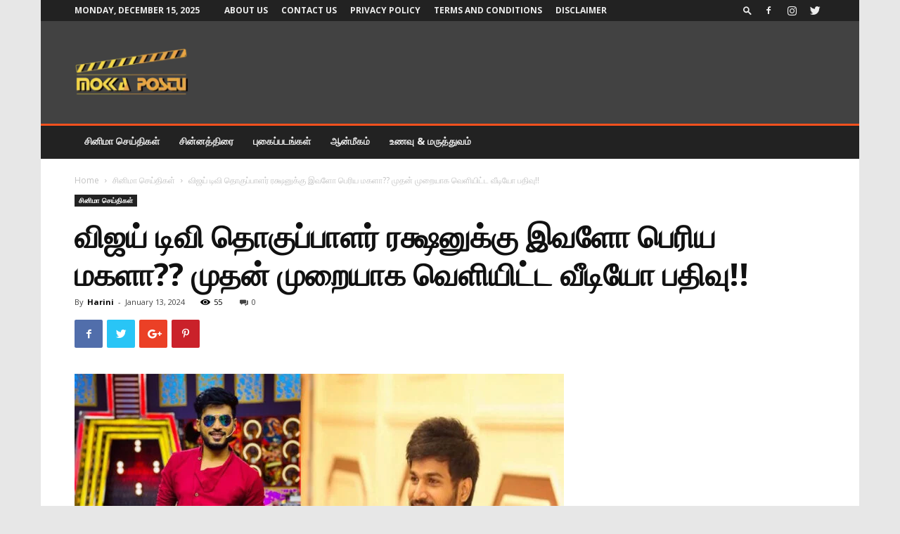

--- FILE ---
content_type: text/html; charset=UTF-8
request_url: https://news.mokkapostu.com/vj-rakshan-shared-her-daughter-photo-first-time/
body_size: 38825
content:
<!doctype html >
<!--[if IE 8]>    <html class="ie8" lang="en"> <![endif]-->
<!--[if IE 9]>    <html class="ie9" lang="en"> <![endif]-->
<!--[if gt IE 8]><!--> <html lang="en-US"> <!--<![endif]-->
<head>
    <title>விஜய் டிவி தொகுப்பாளர் ரக்ஷனுக்கு இவளோ பெரிய மகளா?? முதன் முறையாக வெளியிட்ட வீடியோ பதிவு!! - Mokka Postu News</title>
    <meta charset="UTF-8" />
    <meta name="viewport" content="width=device-width, initial-scale=1.0">
    <link rel="pingback" href="https://news.mokkapostu.com/xmlrpc.php" />
    <meta name='robots' content='index, follow, max-image-preview:large, max-snippet:-1, max-video-preview:-1' />
<meta property="og:image" content="https://news.mokkapostu.com/wp-content/uploads/2024/01/fdasfsaf.jpg" /><link rel="icon" type="image/png" href="http://news.mokkapostu.com/wp-content/uploads/2020/09/Mokka-Postu-Tamil-Logo.png">
	<!-- This site is optimized with the Yoast SEO plugin v21.7 - https://yoast.com/wordpress/plugins/seo/ -->
	<link rel="canonical" href="https://news.mokkapostu.com/vj-rakshan-shared-her-daughter-photo-first-time/" />
	<meta property="og:locale" content="en_US" />
	<meta property="og:type" content="article" />
	<meta property="og:title" content="விஜய் டிவி தொகுப்பாளர் ரக்ஷனுக்கு இவளோ பெரிய மகளா?? முதன் முறையாக வெளியிட்ட வீடியோ பதிவு!! - Mokka Postu News" />
	<meta property="og:description" content="பிரபல தொலைக்காட்சி நிறுவனமான விஜய் டிவியில் ஒளிபரப்பாகும் நிகழ்ச்சியான குக் வித் கோமாளி மக்கள் மத்தியில் பெரும் வரவேற்பை பெற்ற நிகழ்ச்சி என்றே சொல்லலாம்.மேலும் அந்நிகழ்ச்சியில் ஒளிபரப்பு ஆகும் இந்நிகழ்ச்சி இன்றளவும் மக்களின் கவனத்தை ஈர்த்த ஒன்றாகவே திகழ்கிறது. இதில் கலக்க போவது யாரு ரியாலிட்டி நிகழ்ச்சியில் சீசன் 5 மூலம் விஜய் டிவியில் தொகுப்பாளராக களமிரங்கியவர் தான் வீஜே ரக்ஷன் மற்றும் இவர் ஜாக்குலின்னுடன் இணைத்து நிகழ்ச்சியை தொகுத்து வழங்கினார்.மேலும் முதல் சீசன் முதலே சிறப்பாக [&hellip;]" />
	<meta property="og:url" content="https://news.mokkapostu.com/vj-rakshan-shared-her-daughter-photo-first-time/" />
	<meta property="og:site_name" content="Mokka Postu News" />
	<meta property="article:published_time" content="2024-01-13T07:15:19+00:00" />
	<meta property="article:modified_time" content="2024-01-13T07:55:38+00:00" />
	<meta property="og:image" content="https://news.mokkapostu.com/wp-content/uploads/2024/01/fdasfsaf.jpg" />
	<meta property="og:image:width" content="1080" />
	<meta property="og:image:height" content="720" />
	<meta property="og:image:type" content="image/jpeg" />
	<meta name="author" content="Harini" />
	<meta name="twitter:card" content="summary_large_image" />
	<meta name="twitter:label1" content="Written by" />
	<meta name="twitter:data1" content="Harini" />
	<meta name="twitter:label2" content="Est. reading time" />
	<meta name="twitter:data2" content="2 minutes" />
	<script type="application/ld+json" class="yoast-schema-graph">{"@context":"https://schema.org","@graph":[{"@type":"WebPage","@id":"https://news.mokkapostu.com/vj-rakshan-shared-her-daughter-photo-first-time/","url":"https://news.mokkapostu.com/vj-rakshan-shared-her-daughter-photo-first-time/","name":"விஜய் டிவி தொகுப்பாளர் ரக்ஷனுக்கு இவளோ பெரிய மகளா?? முதன் முறையாக வெளியிட்ட வீடியோ பதிவு!! - Mokka Postu News","isPartOf":{"@id":"https://news.mokkapostu.com/#website"},"primaryImageOfPage":{"@id":"https://news.mokkapostu.com/vj-rakshan-shared-her-daughter-photo-first-time/#primaryimage"},"image":{"@id":"https://news.mokkapostu.com/vj-rakshan-shared-her-daughter-photo-first-time/#primaryimage"},"thumbnailUrl":"https://news.mokkapostu.com/wp-content/uploads/2024/01/fdasfsaf.jpg","datePublished":"2024-01-13T07:15:19+00:00","dateModified":"2024-01-13T07:55:38+00:00","author":{"@id":"https://news.mokkapostu.com/#/schema/person/06aaddbda0827ff75fc1218c60e82a53"},"breadcrumb":{"@id":"https://news.mokkapostu.com/vj-rakshan-shared-her-daughter-photo-first-time/#breadcrumb"},"inLanguage":"en-US","potentialAction":[{"@type":"ReadAction","target":["https://news.mokkapostu.com/vj-rakshan-shared-her-daughter-photo-first-time/"]}]},{"@type":"ImageObject","inLanguage":"en-US","@id":"https://news.mokkapostu.com/vj-rakshan-shared-her-daughter-photo-first-time/#primaryimage","url":"https://news.mokkapostu.com/wp-content/uploads/2024/01/fdasfsaf.jpg","contentUrl":"https://news.mokkapostu.com/wp-content/uploads/2024/01/fdasfsaf.jpg","width":1080,"height":720,"caption":"vj rakshan"},{"@type":"BreadcrumbList","@id":"https://news.mokkapostu.com/vj-rakshan-shared-her-daughter-photo-first-time/#breadcrumb","itemListElement":[{"@type":"ListItem","position":1,"name":"Home","item":"https://news.mokkapostu.com/"},{"@type":"ListItem","position":2,"name":"விஜய் டிவி தொகுப்பாளர் ரக்ஷனுக்கு இவளோ பெரிய மகளா?? முதன் முறையாக வெளியிட்ட வீடியோ பதிவு!!"}]},{"@type":"WebSite","@id":"https://news.mokkapostu.com/#website","url":"https://news.mokkapostu.com/","name":"Mokka Postu News","description":"Explore the Entertainment","potentialAction":[{"@type":"SearchAction","target":{"@type":"EntryPoint","urlTemplate":"https://news.mokkapostu.com/?s={search_term_string}"},"query-input":"required name=search_term_string"}],"inLanguage":"en-US"},{"@type":"Person","@id":"https://news.mokkapostu.com/#/schema/person/06aaddbda0827ff75fc1218c60e82a53","name":"Harini","image":{"@type":"ImageObject","inLanguage":"en-US","@id":"https://news.mokkapostu.com/#/schema/person/image/","url":"https://secure.gravatar.com/avatar/eab57795a168fae2949a73cf35272677?s=96&d=mm&r=g","contentUrl":"https://secure.gravatar.com/avatar/eab57795a168fae2949a73cf35272677?s=96&d=mm&r=g","caption":"Harini"},"url":"https://news.mokkapostu.com/author/tamil/"}]}</script>
	<!-- / Yoast SEO plugin. -->


<link rel='dns-prefetch' href='//fonts.googleapis.com' />
<link rel="alternate" type="application/rss+xml" title="Mokka Postu News &raquo; Feed" href="https://news.mokkapostu.com/feed/" />
<link rel="alternate" type="application/rss+xml" title="Mokka Postu News &raquo; Comments Feed" href="https://news.mokkapostu.com/comments/feed/" />
<link rel="alternate" type="application/rss+xml" title="Mokka Postu News &raquo; விஜய் டிவி தொகுப்பாளர் ரக்ஷனுக்கு இவளோ பெரிய மகளா?? முதன் முறையாக வெளியிட்ட வீடியோ பதிவு!! Comments Feed" href="https://news.mokkapostu.com/vj-rakshan-shared-her-daughter-photo-first-time/feed/" />
<script type="text/javascript">
/* <![CDATA[ */
window._wpemojiSettings = {"baseUrl":"https:\/\/s.w.org\/images\/core\/emoji\/14.0.0\/72x72\/","ext":".png","svgUrl":"https:\/\/s.w.org\/images\/core\/emoji\/14.0.0\/svg\/","svgExt":".svg","source":{"concatemoji":"https:\/\/news.mokkapostu.com\/wp-includes\/js\/wp-emoji-release.min.js?ver=6.4.7"}};
/*! This file is auto-generated */
!function(i,n){var o,s,e;function c(e){try{var t={supportTests:e,timestamp:(new Date).valueOf()};sessionStorage.setItem(o,JSON.stringify(t))}catch(e){}}function p(e,t,n){e.clearRect(0,0,e.canvas.width,e.canvas.height),e.fillText(t,0,0);var t=new Uint32Array(e.getImageData(0,0,e.canvas.width,e.canvas.height).data),r=(e.clearRect(0,0,e.canvas.width,e.canvas.height),e.fillText(n,0,0),new Uint32Array(e.getImageData(0,0,e.canvas.width,e.canvas.height).data));return t.every(function(e,t){return e===r[t]})}function u(e,t,n){switch(t){case"flag":return n(e,"\ud83c\udff3\ufe0f\u200d\u26a7\ufe0f","\ud83c\udff3\ufe0f\u200b\u26a7\ufe0f")?!1:!n(e,"\ud83c\uddfa\ud83c\uddf3","\ud83c\uddfa\u200b\ud83c\uddf3")&&!n(e,"\ud83c\udff4\udb40\udc67\udb40\udc62\udb40\udc65\udb40\udc6e\udb40\udc67\udb40\udc7f","\ud83c\udff4\u200b\udb40\udc67\u200b\udb40\udc62\u200b\udb40\udc65\u200b\udb40\udc6e\u200b\udb40\udc67\u200b\udb40\udc7f");case"emoji":return!n(e,"\ud83e\udef1\ud83c\udffb\u200d\ud83e\udef2\ud83c\udfff","\ud83e\udef1\ud83c\udffb\u200b\ud83e\udef2\ud83c\udfff")}return!1}function f(e,t,n){var r="undefined"!=typeof WorkerGlobalScope&&self instanceof WorkerGlobalScope?new OffscreenCanvas(300,150):i.createElement("canvas"),a=r.getContext("2d",{willReadFrequently:!0}),o=(a.textBaseline="top",a.font="600 32px Arial",{});return e.forEach(function(e){o[e]=t(a,e,n)}),o}function t(e){var t=i.createElement("script");t.src=e,t.defer=!0,i.head.appendChild(t)}"undefined"!=typeof Promise&&(o="wpEmojiSettingsSupports",s=["flag","emoji"],n.supports={everything:!0,everythingExceptFlag:!0},e=new Promise(function(e){i.addEventListener("DOMContentLoaded",e,{once:!0})}),new Promise(function(t){var n=function(){try{var e=JSON.parse(sessionStorage.getItem(o));if("object"==typeof e&&"number"==typeof e.timestamp&&(new Date).valueOf()<e.timestamp+604800&&"object"==typeof e.supportTests)return e.supportTests}catch(e){}return null}();if(!n){if("undefined"!=typeof Worker&&"undefined"!=typeof OffscreenCanvas&&"undefined"!=typeof URL&&URL.createObjectURL&&"undefined"!=typeof Blob)try{var e="postMessage("+f.toString()+"("+[JSON.stringify(s),u.toString(),p.toString()].join(",")+"));",r=new Blob([e],{type:"text/javascript"}),a=new Worker(URL.createObjectURL(r),{name:"wpTestEmojiSupports"});return void(a.onmessage=function(e){c(n=e.data),a.terminate(),t(n)})}catch(e){}c(n=f(s,u,p))}t(n)}).then(function(e){for(var t in e)n.supports[t]=e[t],n.supports.everything=n.supports.everything&&n.supports[t],"flag"!==t&&(n.supports.everythingExceptFlag=n.supports.everythingExceptFlag&&n.supports[t]);n.supports.everythingExceptFlag=n.supports.everythingExceptFlag&&!n.supports.flag,n.DOMReady=!1,n.readyCallback=function(){n.DOMReady=!0}}).then(function(){return e}).then(function(){var e;n.supports.everything||(n.readyCallback(),(e=n.source||{}).concatemoji?t(e.concatemoji):e.wpemoji&&e.twemoji&&(t(e.twemoji),t(e.wpemoji)))}))}((window,document),window._wpemojiSettings);
/* ]]> */
</script>

<style id='wp-emoji-styles-inline-css' type='text/css'>

	img.wp-smiley, img.emoji {
		display: inline !important;
		border: none !important;
		box-shadow: none !important;
		height: 1em !important;
		width: 1em !important;
		margin: 0 0.07em !important;
		vertical-align: -0.1em !important;
		background: none !important;
		padding: 0 !important;
	}
</style>
<link rel='stylesheet' id='wp-block-library-css' href='https://news.mokkapostu.com/wp-includes/css/dist/block-library/style.min.css?ver=6.4.7' type='text/css' media='all' />
<style id='classic-theme-styles-inline-css' type='text/css'>
/*! This file is auto-generated */
.wp-block-button__link{color:#fff;background-color:#32373c;border-radius:9999px;box-shadow:none;text-decoration:none;padding:calc(.667em + 2px) calc(1.333em + 2px);font-size:1.125em}.wp-block-file__button{background:#32373c;color:#fff;text-decoration:none}
</style>
<style id='global-styles-inline-css' type='text/css'>
body{--wp--preset--color--black: #000000;--wp--preset--color--cyan-bluish-gray: #abb8c3;--wp--preset--color--white: #ffffff;--wp--preset--color--pale-pink: #f78da7;--wp--preset--color--vivid-red: #cf2e2e;--wp--preset--color--luminous-vivid-orange: #ff6900;--wp--preset--color--luminous-vivid-amber: #fcb900;--wp--preset--color--light-green-cyan: #7bdcb5;--wp--preset--color--vivid-green-cyan: #00d084;--wp--preset--color--pale-cyan-blue: #8ed1fc;--wp--preset--color--vivid-cyan-blue: #0693e3;--wp--preset--color--vivid-purple: #9b51e0;--wp--preset--gradient--vivid-cyan-blue-to-vivid-purple: linear-gradient(135deg,rgba(6,147,227,1) 0%,rgb(155,81,224) 100%);--wp--preset--gradient--light-green-cyan-to-vivid-green-cyan: linear-gradient(135deg,rgb(122,220,180) 0%,rgb(0,208,130) 100%);--wp--preset--gradient--luminous-vivid-amber-to-luminous-vivid-orange: linear-gradient(135deg,rgba(252,185,0,1) 0%,rgba(255,105,0,1) 100%);--wp--preset--gradient--luminous-vivid-orange-to-vivid-red: linear-gradient(135deg,rgba(255,105,0,1) 0%,rgb(207,46,46) 100%);--wp--preset--gradient--very-light-gray-to-cyan-bluish-gray: linear-gradient(135deg,rgb(238,238,238) 0%,rgb(169,184,195) 100%);--wp--preset--gradient--cool-to-warm-spectrum: linear-gradient(135deg,rgb(74,234,220) 0%,rgb(151,120,209) 20%,rgb(207,42,186) 40%,rgb(238,44,130) 60%,rgb(251,105,98) 80%,rgb(254,248,76) 100%);--wp--preset--gradient--blush-light-purple: linear-gradient(135deg,rgb(255,206,236) 0%,rgb(152,150,240) 100%);--wp--preset--gradient--blush-bordeaux: linear-gradient(135deg,rgb(254,205,165) 0%,rgb(254,45,45) 50%,rgb(107,0,62) 100%);--wp--preset--gradient--luminous-dusk: linear-gradient(135deg,rgb(255,203,112) 0%,rgb(199,81,192) 50%,rgb(65,88,208) 100%);--wp--preset--gradient--pale-ocean: linear-gradient(135deg,rgb(255,245,203) 0%,rgb(182,227,212) 50%,rgb(51,167,181) 100%);--wp--preset--gradient--electric-grass: linear-gradient(135deg,rgb(202,248,128) 0%,rgb(113,206,126) 100%);--wp--preset--gradient--midnight: linear-gradient(135deg,rgb(2,3,129) 0%,rgb(40,116,252) 100%);--wp--preset--font-size--small: 13px;--wp--preset--font-size--medium: 20px;--wp--preset--font-size--large: 36px;--wp--preset--font-size--x-large: 42px;--wp--preset--spacing--20: 0.44rem;--wp--preset--spacing--30: 0.67rem;--wp--preset--spacing--40: 1rem;--wp--preset--spacing--50: 1.5rem;--wp--preset--spacing--60: 2.25rem;--wp--preset--spacing--70: 3.38rem;--wp--preset--spacing--80: 5.06rem;--wp--preset--shadow--natural: 6px 6px 9px rgba(0, 0, 0, 0.2);--wp--preset--shadow--deep: 12px 12px 50px rgba(0, 0, 0, 0.4);--wp--preset--shadow--sharp: 6px 6px 0px rgba(0, 0, 0, 0.2);--wp--preset--shadow--outlined: 6px 6px 0px -3px rgba(255, 255, 255, 1), 6px 6px rgba(0, 0, 0, 1);--wp--preset--shadow--crisp: 6px 6px 0px rgba(0, 0, 0, 1);}:where(.is-layout-flex){gap: 0.5em;}:where(.is-layout-grid){gap: 0.5em;}body .is-layout-flow > .alignleft{float: left;margin-inline-start: 0;margin-inline-end: 2em;}body .is-layout-flow > .alignright{float: right;margin-inline-start: 2em;margin-inline-end: 0;}body .is-layout-flow > .aligncenter{margin-left: auto !important;margin-right: auto !important;}body .is-layout-constrained > .alignleft{float: left;margin-inline-start: 0;margin-inline-end: 2em;}body .is-layout-constrained > .alignright{float: right;margin-inline-start: 2em;margin-inline-end: 0;}body .is-layout-constrained > .aligncenter{margin-left: auto !important;margin-right: auto !important;}body .is-layout-constrained > :where(:not(.alignleft):not(.alignright):not(.alignfull)){max-width: var(--wp--style--global--content-size);margin-left: auto !important;margin-right: auto !important;}body .is-layout-constrained > .alignwide{max-width: var(--wp--style--global--wide-size);}body .is-layout-flex{display: flex;}body .is-layout-flex{flex-wrap: wrap;align-items: center;}body .is-layout-flex > *{margin: 0;}body .is-layout-grid{display: grid;}body .is-layout-grid > *{margin: 0;}:where(.wp-block-columns.is-layout-flex){gap: 2em;}:where(.wp-block-columns.is-layout-grid){gap: 2em;}:where(.wp-block-post-template.is-layout-flex){gap: 1.25em;}:where(.wp-block-post-template.is-layout-grid){gap: 1.25em;}.has-black-color{color: var(--wp--preset--color--black) !important;}.has-cyan-bluish-gray-color{color: var(--wp--preset--color--cyan-bluish-gray) !important;}.has-white-color{color: var(--wp--preset--color--white) !important;}.has-pale-pink-color{color: var(--wp--preset--color--pale-pink) !important;}.has-vivid-red-color{color: var(--wp--preset--color--vivid-red) !important;}.has-luminous-vivid-orange-color{color: var(--wp--preset--color--luminous-vivid-orange) !important;}.has-luminous-vivid-amber-color{color: var(--wp--preset--color--luminous-vivid-amber) !important;}.has-light-green-cyan-color{color: var(--wp--preset--color--light-green-cyan) !important;}.has-vivid-green-cyan-color{color: var(--wp--preset--color--vivid-green-cyan) !important;}.has-pale-cyan-blue-color{color: var(--wp--preset--color--pale-cyan-blue) !important;}.has-vivid-cyan-blue-color{color: var(--wp--preset--color--vivid-cyan-blue) !important;}.has-vivid-purple-color{color: var(--wp--preset--color--vivid-purple) !important;}.has-black-background-color{background-color: var(--wp--preset--color--black) !important;}.has-cyan-bluish-gray-background-color{background-color: var(--wp--preset--color--cyan-bluish-gray) !important;}.has-white-background-color{background-color: var(--wp--preset--color--white) !important;}.has-pale-pink-background-color{background-color: var(--wp--preset--color--pale-pink) !important;}.has-vivid-red-background-color{background-color: var(--wp--preset--color--vivid-red) !important;}.has-luminous-vivid-orange-background-color{background-color: var(--wp--preset--color--luminous-vivid-orange) !important;}.has-luminous-vivid-amber-background-color{background-color: var(--wp--preset--color--luminous-vivid-amber) !important;}.has-light-green-cyan-background-color{background-color: var(--wp--preset--color--light-green-cyan) !important;}.has-vivid-green-cyan-background-color{background-color: var(--wp--preset--color--vivid-green-cyan) !important;}.has-pale-cyan-blue-background-color{background-color: var(--wp--preset--color--pale-cyan-blue) !important;}.has-vivid-cyan-blue-background-color{background-color: var(--wp--preset--color--vivid-cyan-blue) !important;}.has-vivid-purple-background-color{background-color: var(--wp--preset--color--vivid-purple) !important;}.has-black-border-color{border-color: var(--wp--preset--color--black) !important;}.has-cyan-bluish-gray-border-color{border-color: var(--wp--preset--color--cyan-bluish-gray) !important;}.has-white-border-color{border-color: var(--wp--preset--color--white) !important;}.has-pale-pink-border-color{border-color: var(--wp--preset--color--pale-pink) !important;}.has-vivid-red-border-color{border-color: var(--wp--preset--color--vivid-red) !important;}.has-luminous-vivid-orange-border-color{border-color: var(--wp--preset--color--luminous-vivid-orange) !important;}.has-luminous-vivid-amber-border-color{border-color: var(--wp--preset--color--luminous-vivid-amber) !important;}.has-light-green-cyan-border-color{border-color: var(--wp--preset--color--light-green-cyan) !important;}.has-vivid-green-cyan-border-color{border-color: var(--wp--preset--color--vivid-green-cyan) !important;}.has-pale-cyan-blue-border-color{border-color: var(--wp--preset--color--pale-cyan-blue) !important;}.has-vivid-cyan-blue-border-color{border-color: var(--wp--preset--color--vivid-cyan-blue) !important;}.has-vivid-purple-border-color{border-color: var(--wp--preset--color--vivid-purple) !important;}.has-vivid-cyan-blue-to-vivid-purple-gradient-background{background: var(--wp--preset--gradient--vivid-cyan-blue-to-vivid-purple) !important;}.has-light-green-cyan-to-vivid-green-cyan-gradient-background{background: var(--wp--preset--gradient--light-green-cyan-to-vivid-green-cyan) !important;}.has-luminous-vivid-amber-to-luminous-vivid-orange-gradient-background{background: var(--wp--preset--gradient--luminous-vivid-amber-to-luminous-vivid-orange) !important;}.has-luminous-vivid-orange-to-vivid-red-gradient-background{background: var(--wp--preset--gradient--luminous-vivid-orange-to-vivid-red) !important;}.has-very-light-gray-to-cyan-bluish-gray-gradient-background{background: var(--wp--preset--gradient--very-light-gray-to-cyan-bluish-gray) !important;}.has-cool-to-warm-spectrum-gradient-background{background: var(--wp--preset--gradient--cool-to-warm-spectrum) !important;}.has-blush-light-purple-gradient-background{background: var(--wp--preset--gradient--blush-light-purple) !important;}.has-blush-bordeaux-gradient-background{background: var(--wp--preset--gradient--blush-bordeaux) !important;}.has-luminous-dusk-gradient-background{background: var(--wp--preset--gradient--luminous-dusk) !important;}.has-pale-ocean-gradient-background{background: var(--wp--preset--gradient--pale-ocean) !important;}.has-electric-grass-gradient-background{background: var(--wp--preset--gradient--electric-grass) !important;}.has-midnight-gradient-background{background: var(--wp--preset--gradient--midnight) !important;}.has-small-font-size{font-size: var(--wp--preset--font-size--small) !important;}.has-medium-font-size{font-size: var(--wp--preset--font-size--medium) !important;}.has-large-font-size{font-size: var(--wp--preset--font-size--large) !important;}.has-x-large-font-size{font-size: var(--wp--preset--font-size--x-large) !important;}
.wp-block-navigation a:where(:not(.wp-element-button)){color: inherit;}
:where(.wp-block-post-template.is-layout-flex){gap: 1.25em;}:where(.wp-block-post-template.is-layout-grid){gap: 1.25em;}
:where(.wp-block-columns.is-layout-flex){gap: 2em;}:where(.wp-block-columns.is-layout-grid){gap: 2em;}
.wp-block-pullquote{font-size: 1.5em;line-height: 1.6;}
</style>
<link rel='stylesheet' id='google-fonts-style-css' href='https://fonts.googleapis.com/css?family=Open+Sans%3A300italic%2C400%2C400italic%2C600%2C600italic%2C700%7CRoboto%3A300%2C400%2C400italic%2C500%2C500italic%2C700%2C900&#038;ver=9.0.1' type='text/css' media='all' />
<link rel='stylesheet' id='td-theme-css' href='https://news.mokkapostu.com/wp-content/themes/Newspaper/style.css?ver=9.0.1' type='text/css' media='all' />
<link rel='stylesheet' id='td-theme-demo-style-css' href='https://news.mokkapostu.com/wp-content/themes/Newspaper/includes/demos/local_news/demo_style.css?ver=9.0.1' type='text/css' media='all' />
<script type="text/javascript" src="https://news.mokkapostu.com/wp-includes/js/jquery/jquery.min.js?ver=3.7.1" id="jquery-core-js"></script>
<script type="text/javascript" src="https://news.mokkapostu.com/wp-includes/js/jquery/jquery-migrate.min.js?ver=3.4.1" id="jquery-migrate-js"></script>
<link rel="https://api.w.org/" href="https://news.mokkapostu.com/wp-json/" /><link rel="alternate" type="application/json" href="https://news.mokkapostu.com/wp-json/wp/v2/posts/2507" /><link rel="EditURI" type="application/rsd+xml" title="RSD" href="https://news.mokkapostu.com/xmlrpc.php?rsd" />
<meta name="generator" content="WordPress 6.4.7" />
<link rel='shortlink' href='https://news.mokkapostu.com/?p=2507' />
<link rel="alternate" type="application/json+oembed" href="https://news.mokkapostu.com/wp-json/oembed/1.0/embed?url=https%3A%2F%2Fnews.mokkapostu.com%2Fvj-rakshan-shared-her-daughter-photo-first-time%2F" />
<link rel="alternate" type="text/xml+oembed" href="https://news.mokkapostu.com/wp-json/oembed/1.0/embed?url=https%3A%2F%2Fnews.mokkapostu.com%2Fvj-rakshan-shared-her-daughter-photo-first-time%2F&#038;format=xml" />
			<meta property="fb:pages" content="426600944410009" />
							<meta property="ia:markup_url" content="https://news.mokkapostu.com/vj-rakshan-shared-her-daughter-photo-first-time/?ia_markup=1" />
				<!--[if lt IE 9]><script src="https://cdnjs.cloudflare.com/ajax/libs/html5shiv/3.7.3/html5shiv.js"></script><![endif]-->
    
<!-- JS generated by theme -->

<script>
    
    

	    var tdBlocksArray = []; //here we store all the items for the current page

	    //td_block class - each ajax block uses a object of this class for requests
	    function tdBlock() {
		    this.id = '';
		    this.block_type = 1; //block type id (1-234 etc)
		    this.atts = '';
		    this.td_column_number = '';
		    this.td_current_page = 1; //
		    this.post_count = 0; //from wp
		    this.found_posts = 0; //from wp
		    this.max_num_pages = 0; //from wp
		    this.td_filter_value = ''; //current live filter value
		    this.is_ajax_running = false;
		    this.td_user_action = ''; // load more or infinite loader (used by the animation)
		    this.header_color = '';
		    this.ajax_pagination_infinite_stop = ''; //show load more at page x
	    }


        // td_js_generator - mini detector
        (function(){
            var htmlTag = document.getElementsByTagName("html")[0];

	        if ( navigator.userAgent.indexOf("MSIE 10.0") > -1 ) {
                htmlTag.className += ' ie10';
            }

            if ( !!navigator.userAgent.match(/Trident.*rv\:11\./) ) {
                htmlTag.className += ' ie11';
            }

	        if ( navigator.userAgent.indexOf("Edge") > -1 ) {
                htmlTag.className += ' ieEdge';
            }

            if ( /(iPad|iPhone|iPod)/g.test(navigator.userAgent) ) {
                htmlTag.className += ' td-md-is-ios';
            }

            var user_agent = navigator.userAgent.toLowerCase();
            if ( user_agent.indexOf("android") > -1 ) {
                htmlTag.className += ' td-md-is-android';
            }

            if ( -1 !== navigator.userAgent.indexOf('Mac OS X')  ) {
                htmlTag.className += ' td-md-is-os-x';
            }

            if ( /chrom(e|ium)/.test(navigator.userAgent.toLowerCase()) ) {
               htmlTag.className += ' td-md-is-chrome';
            }

            if ( -1 !== navigator.userAgent.indexOf('Firefox') ) {
                htmlTag.className += ' td-md-is-firefox';
            }

            if ( -1 !== navigator.userAgent.indexOf('Safari') && -1 === navigator.userAgent.indexOf('Chrome') ) {
                htmlTag.className += ' td-md-is-safari';
            }

            if( -1 !== navigator.userAgent.indexOf('IEMobile') ){
                htmlTag.className += ' td-md-is-iemobile';
            }

        })();




        var tdLocalCache = {};

        ( function () {
            "use strict";

            tdLocalCache = {
                data: {},
                remove: function (resource_id) {
                    delete tdLocalCache.data[resource_id];
                },
                exist: function (resource_id) {
                    return tdLocalCache.data.hasOwnProperty(resource_id) && tdLocalCache.data[resource_id] !== null;
                },
                get: function (resource_id) {
                    return tdLocalCache.data[resource_id];
                },
                set: function (resource_id, cachedData) {
                    tdLocalCache.remove(resource_id);
                    tdLocalCache.data[resource_id] = cachedData;
                }
            };
        })();

    
    
var td_viewport_interval_list=[{"limitBottom":767,"sidebarWidth":228},{"limitBottom":1018,"sidebarWidth":300},{"limitBottom":1140,"sidebarWidth":324}];
var td_animation_stack_effect="type0";
var tds_animation_stack=true;
var td_animation_stack_specific_selectors=".entry-thumb, img";
var td_animation_stack_general_selectors=".td-animation-stack img, .td-animation-stack .entry-thumb, .post img";
var td_ajax_url="https:\/\/news.mokkapostu.com\/wp-admin\/admin-ajax.php?td_theme_name=Newspaper&v=9.0.1";
var td_get_template_directory_uri="https:\/\/news.mokkapostu.com\/wp-content\/themes\/Newspaper";
var tds_snap_menu="smart_snap_always";
var tds_logo_on_sticky="show";
var tds_header_style="3";
var td_please_wait="Please wait...";
var td_email_user_pass_incorrect="User or password incorrect!";
var td_email_user_incorrect="Email or username incorrect!";
var td_email_incorrect="Email incorrect!";
var tds_more_articles_on_post_enable="";
var tds_more_articles_on_post_time_to_wait="";
var tds_more_articles_on_post_pages_distance_from_top=0;
var tds_theme_color_site_wide="#f4511e";
var tds_smart_sidebar="enabled";
var tdThemeName="Newspaper";
var td_magnific_popup_translation_tPrev="Previous (Left arrow key)";
var td_magnific_popup_translation_tNext="Next (Right arrow key)";
var td_magnific_popup_translation_tCounter="%curr% of %total%";
var td_magnific_popup_translation_ajax_tError="The content from %url% could not be loaded.";
var td_magnific_popup_translation_image_tError="The image #%curr% could not be loaded.";
var tdDateNamesI18n={"month_names":["January","February","March","April","May","June","July","August","September","October","November","December"],"month_names_short":["Jan","Feb","Mar","Apr","May","Jun","Jul","Aug","Sep","Oct","Nov","Dec"],"day_names":["Sunday","Monday","Tuesday","Wednesday","Thursday","Friday","Saturday"],"day_names_short":["Sun","Mon","Tue","Wed","Thu","Fri","Sat"]};
var td_ad_background_click_link="";
var td_ad_background_click_target="";
</script>


<!-- Header style compiled by theme -->

<style>
    

body {
	background-color:#e7e7e7;
}
.td-header-wrap .black-menu .sf-menu > .current-menu-item > a,
    .td-header-wrap .black-menu .sf-menu > .current-menu-ancestor > a,
    .td-header-wrap .black-menu .sf-menu > .current-category-ancestor > a,
    .td-header-wrap .black-menu .sf-menu > li > a:hover,
    .td-header-wrap .black-menu .sf-menu > .sfHover > a,
    .td-header-style-12 .td-header-menu-wrap-full,
    .sf-menu > .current-menu-item > a:after,
    .sf-menu > .current-menu-ancestor > a:after,
    .sf-menu > .current-category-ancestor > a:after,
    .sf-menu > li:hover > a:after,
    .sf-menu > .sfHover > a:after,
    .td-header-style-12 .td-affix,
    .header-search-wrap .td-drop-down-search:after,
    .header-search-wrap .td-drop-down-search .btn:hover,
    input[type=submit]:hover,
    .td-read-more a,
    .td-post-category:hover,
    .td-grid-style-1.td-hover-1 .td-big-grid-post:hover .td-post-category,
    .td-grid-style-5.td-hover-1 .td-big-grid-post:hover .td-post-category,
    .td_top_authors .td-active .td-author-post-count,
    .td_top_authors .td-active .td-author-comments-count,
    .td_top_authors .td_mod_wrap:hover .td-author-post-count,
    .td_top_authors .td_mod_wrap:hover .td-author-comments-count,
    .td-404-sub-sub-title a:hover,
    .td-search-form-widget .wpb_button:hover,
    .td-rating-bar-wrap div,
    .td_category_template_3 .td-current-sub-category,
    .dropcap,
    .td_wrapper_video_playlist .td_video_controls_playlist_wrapper,
    .wpb_default,
    .wpb_default:hover,
    .td-left-smart-list:hover,
    .td-right-smart-list:hover,
    .woocommerce-checkout .woocommerce input.button:hover,
    .woocommerce-page .woocommerce a.button:hover,
    .woocommerce-account div.woocommerce .button:hover,
    #bbpress-forums button:hover,
    .bbp_widget_login .button:hover,
    .td-footer-wrapper .td-post-category,
    .td-footer-wrapper .widget_product_search input[type="submit"]:hover,
    .woocommerce .product a.button:hover,
    .woocommerce .product #respond input#submit:hover,
    .woocommerce .checkout input#place_order:hover,
    .woocommerce .woocommerce.widget .button:hover,
    .single-product .product .summary .cart .button:hover,
    .woocommerce-cart .woocommerce table.cart .button:hover,
    .woocommerce-cart .woocommerce .shipping-calculator-form .button:hover,
    .td-next-prev-wrap a:hover,
    .td-load-more-wrap a:hover,
    .td-post-small-box a:hover,
    .page-nav .current,
    .page-nav:first-child > div,
    .td_category_template_8 .td-category-header .td-category a.td-current-sub-category,
    .td_category_template_4 .td-category-siblings .td-category a:hover,
    #bbpress-forums .bbp-pagination .current,
    #bbpress-forums #bbp-single-user-details #bbp-user-navigation li.current a,
    .td-theme-slider:hover .slide-meta-cat a,
    a.vc_btn-black:hover,
    .td-trending-now-wrapper:hover .td-trending-now-title,
    .td-scroll-up,
    .td-smart-list-button:hover,
    .td-weather-information:before,
    .td-weather-week:before,
    .td_block_exchange .td-exchange-header:before,
    .td_block_big_grid_9.td-grid-style-1 .td-post-category,
    .td_block_big_grid_9.td-grid-style-5 .td-post-category,
    .td-grid-style-6.td-hover-1 .td-module-thumb:after,
    .td-pulldown-syle-2 .td-subcat-dropdown ul:after,
    .td_block_template_9 .td-block-title:after,
    .td_block_template_15 .td-block-title:before,
    div.wpforms-container .wpforms-form div.wpforms-submit-container button[type=submit] {
        background-color: #f4511e;
    }

    .td_block_template_4 .td-related-title .td-cur-simple-item:before {
        border-color: #f4511e transparent transparent transparent !important;
    }

    .woocommerce .woocommerce-message .button:hover,
    .woocommerce .woocommerce-error .button:hover,
    .woocommerce .woocommerce-info .button:hover {
        background-color: #f4511e !important;
    }
    
    
    .td_block_template_4 .td-related-title .td-cur-simple-item,
    .td_block_template_3 .td-related-title .td-cur-simple-item,
    .td_block_template_9 .td-related-title:after {
        background-color: #f4511e;
    }

    .woocommerce .product .onsale,
    .woocommerce.widget .ui-slider .ui-slider-handle {
        background: none #f4511e;
    }

    .woocommerce.widget.widget_layered_nav_filters ul li a {
        background: none repeat scroll 0 0 #f4511e !important;
    }

    a,
    cite a:hover,
    .td_mega_menu_sub_cats .cur-sub-cat,
    .td-mega-span h3 a:hover,
    .td_mod_mega_menu:hover .entry-title a,
    .header-search-wrap .result-msg a:hover,
    .td-header-top-menu .td-drop-down-search .td_module_wrap:hover .entry-title a,
    .td-header-top-menu .td-icon-search:hover,
    .td-header-wrap .result-msg a:hover,
    .top-header-menu li a:hover,
    .top-header-menu .current-menu-item > a,
    .top-header-menu .current-menu-ancestor > a,
    .top-header-menu .current-category-ancestor > a,
    .td-social-icon-wrap > a:hover,
    .td-header-sp-top-widget .td-social-icon-wrap a:hover,
    .td-page-content blockquote p,
    .td-post-content blockquote p,
    .mce-content-body blockquote p,
    .comment-content blockquote p,
    .wpb_text_column blockquote p,
    .td_block_text_with_title blockquote p,
    .td_module_wrap:hover .entry-title a,
    .td-subcat-filter .td-subcat-list a:hover,
    .td-subcat-filter .td-subcat-dropdown a:hover,
    .td_quote_on_blocks,
    .dropcap2,
    .dropcap3,
    .td_top_authors .td-active .td-authors-name a,
    .td_top_authors .td_mod_wrap:hover .td-authors-name a,
    .td-post-next-prev-content a:hover,
    .author-box-wrap .td-author-social a:hover,
    .td-author-name a:hover,
    .td-author-url a:hover,
    .td_mod_related_posts:hover h3 > a,
    .td-post-template-11 .td-related-title .td-related-left:hover,
    .td-post-template-11 .td-related-title .td-related-right:hover,
    .td-post-template-11 .td-related-title .td-cur-simple-item,
    .td-post-template-11 .td_block_related_posts .td-next-prev-wrap a:hover,
    .comment-reply-link:hover,
    .logged-in-as a:hover,
    #cancel-comment-reply-link:hover,
    .td-search-query,
    .td-category-header .td-pulldown-category-filter-link:hover,
    .td-category-siblings .td-subcat-dropdown a:hover,
    .td-category-siblings .td-subcat-dropdown a.td-current-sub-category,
    .widget a:hover,
    .td_wp_recentcomments a:hover,
    .archive .widget_archive .current,
    .archive .widget_archive .current a,
    .widget_calendar tfoot a:hover,
    .woocommerce a.added_to_cart:hover,
    .woocommerce-account .woocommerce-MyAccount-navigation a:hover,
    #bbpress-forums li.bbp-header .bbp-reply-content span a:hover,
    #bbpress-forums .bbp-forum-freshness a:hover,
    #bbpress-forums .bbp-topic-freshness a:hover,
    #bbpress-forums .bbp-forums-list li a:hover,
    #bbpress-forums .bbp-forum-title:hover,
    #bbpress-forums .bbp-topic-permalink:hover,
    #bbpress-forums .bbp-topic-started-by a:hover,
    #bbpress-forums .bbp-topic-started-in a:hover,
    #bbpress-forums .bbp-body .super-sticky li.bbp-topic-title .bbp-topic-permalink,
    #bbpress-forums .bbp-body .sticky li.bbp-topic-title .bbp-topic-permalink,
    .widget_display_replies .bbp-author-name,
    .widget_display_topics .bbp-author-name,
    .footer-text-wrap .footer-email-wrap a,
    .td-subfooter-menu li a:hover,
    .footer-social-wrap a:hover,
    a.vc_btn-black:hover,
    .td-smart-list-dropdown-wrap .td-smart-list-button:hover,
    .td_module_17 .td-read-more a:hover,
    .td_module_18 .td-read-more a:hover,
    .td_module_19 .td-post-author-name a:hover,
    .td-instagram-user a,
    .td-pulldown-syle-2 .td-subcat-dropdown:hover .td-subcat-more span,
    .td-pulldown-syle-2 .td-subcat-dropdown:hover .td-subcat-more i,
    .td-pulldown-syle-3 .td-subcat-dropdown:hover .td-subcat-more span,
    .td-pulldown-syle-3 .td-subcat-dropdown:hover .td-subcat-more i,
    .td-block-title-wrap .td-wrapper-pulldown-filter .td-pulldown-filter-display-option:hover,
    .td-block-title-wrap .td-wrapper-pulldown-filter .td-pulldown-filter-display-option:hover i,
    .td-block-title-wrap .td-wrapper-pulldown-filter .td-pulldown-filter-link:hover,
    .td-block-title-wrap .td-wrapper-pulldown-filter .td-pulldown-filter-item .td-cur-simple-item,
    .td_block_template_2 .td-related-title .td-cur-simple-item,
    .td_block_template_5 .td-related-title .td-cur-simple-item,
    .td_block_template_6 .td-related-title .td-cur-simple-item,
    .td_block_template_7 .td-related-title .td-cur-simple-item,
    .td_block_template_8 .td-related-title .td-cur-simple-item,
    .td_block_template_9 .td-related-title .td-cur-simple-item,
    .td_block_template_10 .td-related-title .td-cur-simple-item,
    .td_block_template_11 .td-related-title .td-cur-simple-item,
    .td_block_template_12 .td-related-title .td-cur-simple-item,
    .td_block_template_13 .td-related-title .td-cur-simple-item,
    .td_block_template_14 .td-related-title .td-cur-simple-item,
    .td_block_template_15 .td-related-title .td-cur-simple-item,
    .td_block_template_16 .td-related-title .td-cur-simple-item,
    .td_block_template_17 .td-related-title .td-cur-simple-item,
    .td-theme-wrap .sf-menu ul .td-menu-item > a:hover,
    .td-theme-wrap .sf-menu ul .sfHover > a,
    .td-theme-wrap .sf-menu ul .current-menu-ancestor > a,
    .td-theme-wrap .sf-menu ul .current-category-ancestor > a,
    .td-theme-wrap .sf-menu ul .current-menu-item > a,
    .td_outlined_btn {
        color: #f4511e;
    }

    a.vc_btn-black.vc_btn_square_outlined:hover,
    a.vc_btn-black.vc_btn_outlined:hover,
    .td-mega-menu-page .wpb_content_element ul li a:hover,
    .td-theme-wrap .td-aj-search-results .td_module_wrap:hover .entry-title a,
    .td-theme-wrap .header-search-wrap .result-msg a:hover {
        color: #f4511e !important;
    }

    .td-next-prev-wrap a:hover,
    .td-load-more-wrap a:hover,
    .td-post-small-box a:hover,
    .page-nav .current,
    .page-nav:first-child > div,
    .td_category_template_8 .td-category-header .td-category a.td-current-sub-category,
    .td_category_template_4 .td-category-siblings .td-category a:hover,
    #bbpress-forums .bbp-pagination .current,
    .post .td_quote_box,
    .page .td_quote_box,
    a.vc_btn-black:hover,
    .td_block_template_5 .td-block-title > *,
    .td_outlined_btn {
        border-color: #f4511e;
    }

    .td_wrapper_video_playlist .td_video_currently_playing:after {
        border-color: #f4511e !important;
    }

    .header-search-wrap .td-drop-down-search:before {
        border-color: transparent transparent #f4511e transparent;
    }

    .block-title > span,
    .block-title > a,
    .block-title > label,
    .widgettitle,
    .widgettitle:after,
    .td-trending-now-title,
    .td-trending-now-wrapper:hover .td-trending-now-title,
    .wpb_tabs li.ui-tabs-active a,
    .wpb_tabs li:hover a,
    .vc_tta-container .vc_tta-color-grey.vc_tta-tabs-position-top.vc_tta-style-classic .vc_tta-tabs-container .vc_tta-tab.vc_active > a,
    .vc_tta-container .vc_tta-color-grey.vc_tta-tabs-position-top.vc_tta-style-classic .vc_tta-tabs-container .vc_tta-tab:hover > a,
    .td_block_template_1 .td-related-title .td-cur-simple-item,
    .woocommerce .product .products h2:not(.woocommerce-loop-product__title),
    .td-subcat-filter .td-subcat-dropdown:hover .td-subcat-more, 
    .td_3D_btn,
    .td_shadow_btn,
    .td_default_btn,
    .td_round_btn, 
    .td_outlined_btn:hover {
    	background-color: #f4511e;
    }

    .woocommerce div.product .woocommerce-tabs ul.tabs li.active {
    	background-color: #f4511e !important;
    }

    .block-title,
    .td_block_template_1 .td-related-title,
    .wpb_tabs .wpb_tabs_nav,
    .vc_tta-container .vc_tta-color-grey.vc_tta-tabs-position-top.vc_tta-style-classic .vc_tta-tabs-container,
    .woocommerce div.product .woocommerce-tabs ul.tabs:before {
        border-color: #f4511e;
    }
    .td_block_wrap .td-subcat-item a.td-cur-simple-item {
	    color: #f4511e;
	}


    
    .td-grid-style-4 .entry-title
    {
        background-color: rgba(244, 81, 30, 0.7);
    }

    
    .block-title > span,
    .block-title > span > a,
    .block-title > a,
    .block-title > label,
    .widgettitle,
    .widgettitle:after,
    .td-trending-now-title,
    .td-trending-now-wrapper:hover .td-trending-now-title,
    .wpb_tabs li.ui-tabs-active a,
    .wpb_tabs li:hover a,
    .vc_tta-container .vc_tta-color-grey.vc_tta-tabs-position-top.vc_tta-style-classic .vc_tta-tabs-container .vc_tta-tab.vc_active > a,
    .vc_tta-container .vc_tta-color-grey.vc_tta-tabs-position-top.vc_tta-style-classic .vc_tta-tabs-container .vc_tta-tab:hover > a,
    .td_block_template_1 .td-related-title .td-cur-simple-item,
    .woocommerce .product .products h2:not(.woocommerce-loop-product__title),
    .td-subcat-filter .td-subcat-dropdown:hover .td-subcat-more,
    .td-weather-information:before,
    .td-weather-week:before,
    .td_block_exchange .td-exchange-header:before,
    .td-theme-wrap .td_block_template_3 .td-block-title > *,
    .td-theme-wrap .td_block_template_4 .td-block-title > *,
    .td-theme-wrap .td_block_template_7 .td-block-title > *,
    .td-theme-wrap .td_block_template_9 .td-block-title:after,
    .td-theme-wrap .td_block_template_10 .td-block-title::before,
    .td-theme-wrap .td_block_template_11 .td-block-title::before,
    .td-theme-wrap .td_block_template_11 .td-block-title::after,
    .td-theme-wrap .td_block_template_14 .td-block-title,
    .td-theme-wrap .td_block_template_15 .td-block-title:before,
    .td-theme-wrap .td_block_template_17 .td-block-title:before {
        background-color: #424242;
    }

    .woocommerce div.product .woocommerce-tabs ul.tabs li.active {
    	background-color: #424242 !important;
    }

    .block-title,
    .td_block_template_1 .td-related-title,
    .wpb_tabs .wpb_tabs_nav,
    .vc_tta-container .vc_tta-color-grey.vc_tta-tabs-position-top.vc_tta-style-classic .vc_tta-tabs-container,
    .woocommerce div.product .woocommerce-tabs ul.tabs:before,
    .td-theme-wrap .td_block_template_5 .td-block-title > *,
    .td-theme-wrap .td_block_template_17 .td-block-title,
    .td-theme-wrap .td_block_template_17 .td-block-title::before {
        border-color: #424242;
    }

    .td-theme-wrap .td_block_template_4 .td-block-title > *:before,
    .td-theme-wrap .td_block_template_17 .td-block-title::after {
        border-color: #424242 transparent transparent transparent;
    }
    
    .td-theme-wrap .td_block_template_4 .td-related-title .td-cur-simple-item:before {
        border-color: #424242 transparent transparent transparent !important;
    }

    
    .td-header-wrap .td-header-top-menu-full,
    .td-header-wrap .top-header-menu .sub-menu {
        background-color: #222222;
    }
    .td-header-style-8 .td-header-top-menu-full {
        background-color: transparent;
    }
    .td-header-style-8 .td-header-top-menu-full .td-header-top-menu {
        background-color: #222222;
        padding-left: 15px;
        padding-right: 15px;
    }

    .td-header-wrap .td-header-top-menu-full .td-header-top-menu,
    .td-header-wrap .td-header-top-menu-full {
        border-bottom: none;
    }


    
    .td-header-top-menu,
    .td-header-top-menu a,
    .td-header-wrap .td-header-top-menu-full .td-header-top-menu,
    .td-header-wrap .td-header-top-menu-full a,
    .td-header-style-8 .td-header-top-menu,
    .td-header-style-8 .td-header-top-menu a,
    .td-header-top-menu .td-drop-down-search .entry-title a {
        color: #ededed;
    }

    
    .top-header-menu .current-menu-item > a,
    .top-header-menu .current-menu-ancestor > a,
    .top-header-menu .current-category-ancestor > a,
    .top-header-menu li a:hover,
    .td-header-sp-top-widget .td-icon-search:hover {
        color: #f4511e;
    }

    
    .td-header-wrap .td-header-sp-top-widget .td-icon-font,
    .td-header-style-7 .td-header-top-menu .td-social-icon-wrap .td-icon-font {
        color: #ededed;
    }

    
    .td-header-wrap .td-header-sp-top-widget i.td-icon-font:hover {
        color: #f4511e;
    }


    
    .td-header-wrap .td-header-menu-wrap-full,
    .td-header-menu-wrap.td-affix,
    .td-header-style-3 .td-header-main-menu,
    .td-header-style-3 .td-affix .td-header-main-menu,
    .td-header-style-4 .td-header-main-menu,
    .td-header-style-4 .td-affix .td-header-main-menu,
    .td-header-style-8 .td-header-menu-wrap.td-affix,
    .td-header-style-8 .td-header-top-menu-full {
		background-color: #222222;
    }


    .td-boxed-layout .td-header-style-3 .td-header-menu-wrap,
    .td-boxed-layout .td-header-style-4 .td-header-menu-wrap,
    .td-header-style-3 .td_stretch_content .td-header-menu-wrap,
    .td-header-style-4 .td_stretch_content .td-header-menu-wrap {
    	background-color: #222222 !important;
    }


    @media (min-width: 1019px) {
        .td-header-style-1 .td-header-sp-recs,
        .td-header-style-1 .td-header-sp-logo {
            margin-bottom: 28px;
        }
    }

    @media (min-width: 768px) and (max-width: 1018px) {
        .td-header-style-1 .td-header-sp-recs,
        .td-header-style-1 .td-header-sp-logo {
            margin-bottom: 14px;
        }
    }

    .td-header-style-7 .td-header-top-menu {
        border-bottom: none;
    }
    
    
    
    .sf-menu > .current-menu-item > a:after,
    .sf-menu > .current-menu-ancestor > a:after,
    .sf-menu > .current-category-ancestor > a:after,
    .sf-menu > li:hover > a:after,
    .sf-menu > .sfHover > a:after,
    .td_block_mega_menu .td-next-prev-wrap a:hover,
    .td-mega-span .td-post-category:hover,
    .td-header-wrap .black-menu .sf-menu > li > a:hover,
    .td-header-wrap .black-menu .sf-menu > .current-menu-ancestor > a,
    .td-header-wrap .black-menu .sf-menu > .sfHover > a,
    .header-search-wrap .td-drop-down-search:after,
    .header-search-wrap .td-drop-down-search .btn:hover,
    .td-header-wrap .black-menu .sf-menu > .current-menu-item > a,
    .td-header-wrap .black-menu .sf-menu > .current-menu-ancestor > a,
    .td-header-wrap .black-menu .sf-menu > .current-category-ancestor > a {
        background-color: #424242;
    }


    .td_block_mega_menu .td-next-prev-wrap a:hover {
        border-color: #424242;
    }

    .header-search-wrap .td-drop-down-search:before {
        border-color: transparent transparent #424242 transparent;
    }

    .td_mega_menu_sub_cats .cur-sub-cat,
    .td_mod_mega_menu:hover .entry-title a,
    .td-theme-wrap .sf-menu ul .td-menu-item > a:hover,
    .td-theme-wrap .sf-menu ul .sfHover > a,
    .td-theme-wrap .sf-menu ul .current-menu-ancestor > a,
    .td-theme-wrap .sf-menu ul .current-category-ancestor > a,
    .td-theme-wrap .sf-menu ul .current-menu-item > a {
        color: #424242;
    }
    
    
    
    .td-header-wrap .td-header-menu-wrap .sf-menu > li > a,
    .td-header-wrap .td-header-menu-social .td-social-icon-wrap a,
    .td-header-style-4 .td-header-menu-social .td-social-icon-wrap i,
    .td-header-style-5 .td-header-menu-social .td-social-icon-wrap i,
    .td-header-style-6 .td-header-menu-social .td-social-icon-wrap i,
    .td-header-style-12 .td-header-menu-social .td-social-icon-wrap i,
    .td-header-wrap .header-search-wrap #td-header-search-button .td-icon-search {
        color: #ededed;
    }
    .td-header-wrap .td-header-menu-social + .td-search-wrapper #td-header-search-button:before {
      background-color: #ededed;
    }
    
    
    .td-theme-wrap .sf-menu .td-normal-menu .td-menu-item > a:hover,
    .td-theme-wrap .sf-menu .td-normal-menu .sfHover > a,
    .td-theme-wrap .sf-menu .td-normal-menu .current-menu-ancestor > a,
    .td-theme-wrap .sf-menu .td-normal-menu .current-category-ancestor > a,
    .td-theme-wrap .sf-menu .td-normal-menu .current-menu-item > a {
        color: #f4511e;
    }

    
    .td-theme-wrap .td_mod_mega_menu:hover .entry-title a,
    .td-theme-wrap .sf-menu .td_mega_menu_sub_cats .cur-sub-cat {
        color: #f4511e;
    }
    .td-theme-wrap .sf-menu .td-mega-menu .td-post-category:hover,
    .td-theme-wrap .td-mega-menu .td-next-prev-wrap a:hover {
        background-color: #f4511e;
    }
    .td-theme-wrap .td-mega-menu .td-next-prev-wrap a:hover {
        border-color: #f4511e;
    }

    
    .td-menu-background:before,
    .td-search-background:before {
        background: rgba(0,0,0,0.7);
        background: -moz-linear-gradient(top, rgba(0,0,0,0.7) 0%, rgba(0,30,66,0.7) 100%);
        background: -webkit-gradient(left top, left bottom, color-stop(0%, rgba(0,0,0,0.7)), color-stop(100%, rgba(0,30,66,0.7)));
        background: -webkit-linear-gradient(top, rgba(0,0,0,0.7) 0%, rgba(0,30,66,0.7) 100%);
        background: -o-linear-gradient(top, rgba(0,0,0,0.7) 0%, @mobileu_gradient_two_mob 100%);
        background: -ms-linear-gradient(top, rgba(0,0,0,0.7) 0%, rgba(0,30,66,0.7) 100%);
        background: linear-gradient(to bottom, rgba(0,0,0,0.7) 0%, rgba(0,30,66,0.7) 100%);
        filter: progid:DXImageTransform.Microsoft.gradient( startColorstr='rgba(0,0,0,0.7)', endColorstr='rgba(0,30,66,0.7)', GradientType=0 );
    }

    
    .td-banner-wrap-full,
    .td-header-style-11 .td-logo-wrap-full {
        background-color: #424242;
    }

    .td-header-style-11 .td-logo-wrap-full {
        border-bottom: 0;
    }

    @media (min-width: 1019px) {
        .td-header-style-2 .td-header-sp-recs,
        .td-header-style-5 .td-a-rec-id-header > div,
        .td-header-style-5 .td-g-rec-id-header > .adsbygoogle,
        .td-header-style-6 .td-a-rec-id-header > div,
        .td-header-style-6 .td-g-rec-id-header > .adsbygoogle,
        .td-header-style-7 .td-a-rec-id-header > div,
        .td-header-style-7 .td-g-rec-id-header > .adsbygoogle,
        .td-header-style-8 .td-a-rec-id-header > div,
        .td-header-style-8 .td-g-rec-id-header > .adsbygoogle,
        .td-header-style-12 .td-a-rec-id-header > div,
        .td-header-style-12 .td-g-rec-id-header > .adsbygoogle {
            margin-bottom: 24px !important;
        }
    }

    @media (min-width: 768px) and (max-width: 1018px) {
        .td-header-style-2 .td-header-sp-recs,
        .td-header-style-5 .td-a-rec-id-header > div,
        .td-header-style-5 .td-g-rec-id-header > .adsbygoogle,
        .td-header-style-6 .td-a-rec-id-header > div,
        .td-header-style-6 .td-g-rec-id-header > .adsbygoogle,
        .td-header-style-7 .td-a-rec-id-header > div,
        .td-header-style-7 .td-g-rec-id-header > .adsbygoogle,
        .td-header-style-8 .td-a-rec-id-header > div,
        .td-header-style-8 .td-g-rec-id-header > .adsbygoogle,
        .td-header-style-12 .td-a-rec-id-header > div,
        .td-header-style-12 .td-g-rec-id-header > .adsbygoogle {
            margin-bottom: 14px !important;
        }
    }

     
    .td-footer-wrapper::before {
        background-size: cover;
    }

    
    .td-footer-wrapper::before {
        opacity: 0.15;
    }



    
    .td-menu-background,
    .td-search-background {
        background-image: url('http://news.mokkapostu.com/wp-content/uploads/2020/09/p4.jpg');
    }

    
    .white-popup-block:before {
        background-image: url('http://news.mokkapostu.com/wp-content/uploads/2020/09/p1.jpg');
    }

    
    .top-header-menu > li > a,
    .td-weather-top-widget .td-weather-now .td-big-degrees,
    .td-weather-top-widget .td-weather-header .td-weather-city,
    .td-header-sp-top-menu .td_data_time {
        font-size:12px;
	line-height:30px;
	font-weight:bold;
	text-transform:uppercase;
	
    }
    
    ul.sf-menu > .td-menu-item > a,
    .td-theme-wrap .td-header-menu-social {
        line-height:50px;
	font-weight:bold;
	
    }
    
    .sf-menu ul .td-menu-item a {
        font-family:"Open Sans";
	font-weight:bold;
	text-transform:uppercase;
	
    }
	
    .td_mod_mega_menu .item-details a {
        font-family:"Open Sans";
	font-size:13px;
	line-height:18px;
	font-weight:bold;
	text-transform:uppercase;
	
    }
    
    .td_mega_menu_sub_cats .block-mega-child-cats a {
        font-family:"Open Sans";
	font-weight:bold;
	text-transform:uppercase;
	
    }
    
    .block-title > span,
    .block-title > a,
    .widgettitle,
    .td-trending-now-title,
    .wpb_tabs li a,
    .vc_tta-container .vc_tta-color-grey.vc_tta-tabs-position-top.vc_tta-style-classic .vc_tta-tabs-container .vc_tta-tab > a,
    .td-theme-wrap .td-related-title a,
    .woocommerce div.product .woocommerce-tabs ul.tabs li a,
    .woocommerce .product .products h2:not(.woocommerce-loop-product__title),
    .td-theme-wrap .td-block-title {
        font-family:"Open Sans";
	font-size:14px;
	line-height:33px;
	font-weight:bold;
	text-transform:uppercase;
	
    }
    
    .td-theme-wrap .td-subcat-filter,
    .td-theme-wrap .td-subcat-filter .td-subcat-dropdown,
    .td-theme-wrap .td-block-title-wrap .td-wrapper-pulldown-filter .td-pulldown-filter-display-option,
    .td-theme-wrap .td-pulldown-category {
        line-height: 33px;
    }
    .td_block_template_1 .block-title > * {
        padding-bottom: 0;
        padding-top: 0;
    }
    
    .td-big-grid-meta .td-post-category,
    .td_module_wrap .td-post-category,
    .td-module-image .td-post-category {
        font-size:11px;
	line-height:11px;
	font-weight:normal;
	text-transform:uppercase;
	
    }
    
	.td_module_wrap .td-module-title {
		font-family:"Open Sans";
	
	}
     
    .td_module_1 .td-module-title {
    	font-size:17px;
	line-height:22px;
	font-weight:bold;
	text-transform:uppercase;
	
    }
    
    .td_module_2 .td-module-title {
    	font-size:17px;
	line-height:22px;
	font-weight:bold;
	text-transform:uppercase;
	
    }
    
    .td_module_3 .td-module-title {
    	font-size:17px;
	line-height:22px;
	font-weight:bold;
	text-transform:uppercase;
	
    }
    
    .td_module_4 .td-module-title {
    	font-size:17px;
	line-height:22px;
	font-weight:bold;
	text-transform:uppercase;
	
    }
    
    .td_module_5 .td-module-title {
    	font-size:17px;
	line-height:22px;
	font-weight:bold;
	text-transform:uppercase;
	
    }
    
    .td_module_6 .td-module-title {
    	font-size:13px;
	line-height:18px;
	font-weight:bold;
	text-transform:uppercase;
	
    }
    
    .td_module_7 .td-module-title {
    	font-size:13px;
	line-height:18px;
	font-weight:bold;
	text-transform:uppercase;
	
    }
    
    .td_module_8 .td-module-title {
    	font-size:14px;
	line-height:20px;
	font-weight:bold;
	text-transform:uppercase;
	
    }
    
    .td_module_9 .td-module-title {
    	font-size:17px;
	line-height:22px;
	font-weight:bold;
	text-transform:uppercase;
	
    }
    
    .td_module_10 .td-module-title {
    	font-size:17px;
	line-height:22px;
	font-weight:bold;
	text-transform:uppercase;
	
    }
    
    .td_module_11 .td-module-title {
    	font-size:17px;
	line-height:22px;
	font-weight:bold;
	text-transform:uppercase;
	
    }
    
    .td_module_12 .td-module-title {
    	font-size:26px;
	line-height:32px;
	font-weight:bold;
	text-transform:uppercase;
	
    }
    
    .td_module_13 .td-module-title {
    	font-size:26px;
	line-height:32px;
	font-weight:bold;
	text-transform:uppercase;
	
    }
    
    .td_module_14 .td-module-title {
    	font-size:26px;
	line-height:32px;
	font-weight:bold;
	text-transform:uppercase;
	
    }
    
    .td_module_15 .entry-title {
    	font-size:26px;
	line-height:32px;
	font-weight:bold;
	text-transform:uppercase;
	
    }
    
    .td_module_16 .td-module-title {
    	font-size:17px;
	line-height:22px;
	font-weight:bold;
	text-transform:uppercase;
	
    }
    
	.td_block_trending_now .entry-title,
	.td-theme-slider .td-module-title,
    .td-big-grid-post .entry-title {
		font-family:"Open Sans";
	
	}
    
    .td_module_mx1 .td-module-title {
    	font-weight:bold;
	text-transform:uppercase;
	
    }
    
    .td_module_mx2 .td-module-title {
    	font-weight:bold;
	text-transform:uppercase;
	
    }
    
    .td_module_mx3 .td-module-title {
    	font-weight:bold;
	text-transform:uppercase;
	
    }
    
    .td_module_mx4 .td-module-title {
    	font-weight:bold;
	text-transform:uppercase;
	
    }
    
    .td_module_mx7 .td-module-title {
    	font-weight:bold;
	text-transform:uppercase;
	
    }
    
    .td_module_mx8 .td-module-title {
    	font-weight:bold;
	text-transform:uppercase;
	
    }
    
    .td_block_trending_now .entry-title {
    	font-weight:bold;
	
    }
    
    .td-theme-slider.iosSlider-col-1 .td-module-title {
        font-weight:bold;
	text-transform:uppercase;
	
    }
    
    .td-theme-slider.iosSlider-col-2 .td-module-title {
        font-weight:bold;
	text-transform:uppercase;
	
    }
    
    .td-theme-slider.iosSlider-col-3 .td-module-title {
        font-weight:bold;
	text-transform:uppercase;
	
    }
    
    .td-big-grid-post.td-big-thumb .td-big-grid-meta,
    .td-big-thumb .td-big-grid-meta .entry-title {
        font-size:17px;
	line-height:24px;
	font-weight:bold;
	text-transform:uppercase;
	
    }
    
    .td-big-grid-post.td-medium-thumb .td-big-grid-meta,
    .td-medium-thumb .td-big-grid-meta .entry-title {
        font-size:17px;
	line-height:24px;
	font-weight:bold;
	text-transform:uppercase;
	
    }
    
    .td-big-grid-post.td-small-thumb .td-big-grid-meta,
    .td-small-thumb .td-big-grid-meta .entry-title {
        font-size:13px;
	line-height:19px;
	font-weight:bold;
	text-transform:uppercase;
	
    }
    
    .td-big-grid-post.td-tiny-thumb .td-big-grid-meta,
    .td-tiny-thumb .td-big-grid-meta .entry-title {
        font-size:11px;
	line-height:15px;
	font-weight:bold;
	text-transform:uppercase;
	
    }
    
    .homepage-post .td-post-template-8 .td-post-header .entry-title {
        font-size:17px;
	line-height:24px;
	font-weight:bold;
	text-transform:uppercase;
	
    }


    
	.post .td-post-header .entry-title {
		font-family:"Open Sans";
	
	}
    
    .td-post-template-default .td-post-header .entry-title {
        font-weight:bold;
	text-transform:uppercase;
	
    }
    
    .td-post-template-1 .td-post-header .entry-title {
        font-weight:bold;
	text-transform:uppercase;
	
    }
    
    .td-post-template-2 .td-post-header .entry-title {
        font-weight:bold;
	text-transform:uppercase;
	
    }
    
    .td-post-template-3 .td-post-header .entry-title {
        font-weight:bold;
	text-transform:uppercase;
	
    }
    
    .td-post-template-4 .td-post-header .entry-title {
        font-weight:bold;
	text-transform:uppercase;
	
    }
    
    .td-post-template-5 .td-post-header .entry-title {
        font-weight:bold;
	text-transform:uppercase;
	
    }
    
    .td-post-template-6 .td-post-header .entry-title {
        font-weight:bold;
	text-transform:uppercase;
	
    }
    
    .td-post-template-7 .td-post-header .entry-title {
        font-weight:bold;
	text-transform:uppercase;
	
    }
    
    .td-post-template-8 .td-post-header .entry-title {
        font-weight:bold;
	text-transform:uppercase;
	
    }
    
    .td-post-template-9 .td-post-header .entry-title {
        font-weight:bold;
	text-transform:uppercase;
	
    }
    
    .td-post-template-10 .td-post-header .entry-title {
        font-weight:bold;
	text-transform:uppercase;
	
    }
    
    .td-post-template-11 .td-post-header .entry-title {
        font-weight:bold;
	text-transform:uppercase;
	
    }
    
    .td-post-template-12 .td-post-header .entry-title {
        font-weight:bold;
	text-transform:uppercase;
	
    }
    
    .td-post-template-13 .td-post-header .entry-title {
        font-weight:bold;
	text-transform:uppercase;
	
    }





	
    .td-post-content p,
    .td-post-content {
        font-family:"Open Sans";
	font-size:17px;
	line-height:31px;
	
    }
    
    .td-post-content h1 {
        font-family:"Open Sans";
	font-weight:bold;
	text-transform:uppercase;
	
    }
    
    .td-post-content h2 {
        font-family:"Open Sans";
	font-weight:bold;
	text-transform:uppercase;
	
    }
    
    .td-post-content h3 {
        font-family:"Open Sans";
	font-weight:bold;
	text-transform:uppercase;
	
    }
    
    .td-post-content h4 {
        font-family:"Open Sans";
	font-weight:bold;
	text-transform:uppercase;
	
    }
    
    .td-post-content h5 {
        font-family:"Open Sans";
	font-weight:bold;
	text-transform:uppercase;
	
    }
    
    .td-post-content h6 {
        font-family:"Open Sans";
	font-weight:bold;
	text-transform:uppercase;
	
    }





    
    .post .td-category a {
        font-family:"Open Sans";
	font-weight:bold;
	text-transform:uppercase;
	
    }
    
    .post .td-post-next-prev-content a {
        font-family:"Open Sans";
	font-weight:bold;
	text-transform:uppercase;
	
    }
    
    .td_block_related_posts .entry-title a {
        font-family:"Open Sans";
	font-weight:bold;
	text-transform:uppercase;
	
    }
    
    .td-page-title,
    .woocommerce-page .page-title,
    .td-category-title-holder .td-page-title {
    	font-family:"Open Sans";
	font-weight:bold;
	text-transform:uppercase;
	
    }
    
    .td-page-content h1,
    .wpb_text_column h1 {
    	font-family:"Open Sans";
	font-weight:bold;
	text-transform:uppercase;
	
    }
    
    .td-page-content h2,
    .wpb_text_column h2 {
    	font-family:"Open Sans";
	font-weight:bold;
	text-transform:uppercase;
	
    }
    
    .td-page-content h3,
    .wpb_text_column h3 {
    	font-family:"Open Sans";
	font-weight:bold;
	text-transform:uppercase;
	
    }
    
    .td-page-content h4,
    .wpb_text_column h4 {
    	font-family:"Open Sans";
	font-weight:bold;
	text-transform:uppercase;
	
    }
    
    .td-page-content h5,
    .wpb_text_column h5 {
    	font-family:"Open Sans";
	font-weight:bold;
	text-transform:uppercase;
	
    }
    
    .td-page-content h6,
    .wpb_text_column h6 {
    	font-family:"Open Sans";
	font-weight:bold;
	text-transform:uppercase;
	
    }




    
	.footer-text-wrap {
		font-size:13px;
	
	}
	
	.td-sub-footer-menu ul li a {
		font-family:"Open Sans";
	font-weight:bold;
	text-transform:uppercase;
	
	}




	
    .category .td-category a {
    	font-family:"Open Sans";
	font-weight:bold;
	text-transform:uppercase;
	
    }
    
    .widget_archive a,
    .widget_calendar,
    .widget_categories a,
    .widget_nav_menu a,
    .widget_meta a,
    .widget_pages a,
    .widget_recent_comments a,
    .widget_recent_entries a,
    .widget_text .textwidget,
    .widget_tag_cloud a,
    .widget_search input,
    .woocommerce .product-categories a,
    .widget_display_forums a,
    .widget_display_replies a,
    .widget_display_topics a,
    .widget_display_views a,
    .widget_display_stats {
    	font-family:"Open Sans";
	font-size:13px;
	line-height:18px;
	font-weight:bold;
	text-transform:uppercase;
	
    }
    
	input[type="submit"],
	.td-read-more a,
	.vc_btn,
	.woocommerce a.button,
	.woocommerce button.button,
	.woocommerce #respond input#submit {
		font-family:"Open Sans";
	font-weight:bold;
	text-transform:uppercase;
	
	}
	
    .top-header-menu > li,
    .td-header-sp-top-menu,
    #td-outer-wrap .td-header-sp-top-widget .td-search-btns-wrap,
    #td-outer-wrap .td-header-sp-top-widget .td-social-icon-wrap {
        line-height: 30px;
    }

    
    @media (min-width: 768px) {
        .td-header-style-4 .td-main-menu-logo img,
        .td-header-style-5 .td-main-menu-logo img,
        .td-header-style-6 .td-main-menu-logo img,
        .td-header-style-7 .td-header-sp-logo img,
        .td-header-style-12 .td-main-menu-logo img {
            max-height: 50px;
        }
        .td-header-style-4 .td-main-menu-logo,
        .td-header-style-5 .td-main-menu-logo,
        .td-header-style-6 .td-main-menu-logo,
        .td-header-style-7 .td-header-sp-logo,
        .td-header-style-12 .td-main-menu-logo {
            height: 50px;
        }
        .td-header-style-4 .td-main-menu-logo a,
        .td-header-style-5 .td-main-menu-logo a,
        .td-header-style-6 .td-main-menu-logo a,
        .td-header-style-7 .td-header-sp-logo a,
        .td-header-style-7 .td-header-sp-logo img,
        .td-header-style-7 .header-search-wrap #td-header-search-button .td-icon-search,
        .td-header-style-12 .td-main-menu-logo a,
        .td-header-style-12 .td-header-menu-wrap .sf-menu > li > a {
            line-height: 50px;
        }
        .td-header-style-7 .sf-menu,
        .td-header-style-7 .td-header-menu-social {
            margin-top: 0;
        }
        .td-header-style-7 #td-top-search {
            top: 0;
            bottom: 0;
        }
        .header-search-wrap #td-header-search-button .td-icon-search {
            line-height: 50px;
        }
    }



/* Style generated by theme for demo: local_news */

.td-local-news .td-header-style-3 .td-header-menu-wrap:before,
		.td-local-news .td-grid-style-4 .td-big-grid-post .td-post-category {
	        background-color: #f4511e;
	    }
</style>

<script type="application/ld+json">
                        {
                            "@context": "http://schema.org",
                            "@type": "BreadcrumbList",
                            "itemListElement": [{
                            "@type": "ListItem",
                            "position": 1,
                                "item": {
                                "@type": "WebSite",
                                "@id": "https://news.mokkapostu.com/",
                                "name": "Home"                                               
                            }
                        },{
                            "@type": "ListItem",
                            "position": 2,
                                "item": {
                                "@type": "WebPage",
                                "@id": "https://news.mokkapostu.com/category/cinema-news/",
                                "name": "சினிமா செய்திகள்"
                            }
                        },{
                            "@type": "ListItem",
                            "position": 3,
                                "item": {
                                "@type": "WebPage",
                                "@id": "https://news.mokkapostu.com/vj-rakshan-shared-her-daughter-photo-first-time/",
                                "name": "விஜய் டிவி தொகுப்பாளர் ரக்ஷனுக்கு இவளோ பெரிய மகளா?? முதன் முறையாக வெளியிட்ட வீடியோ பதிவு!!"                                
                            }
                        }    ]
                        }
                       </script>	<!-- Global site tag (gtag.js) - Google Analytics -->
<script async src="https://www.googletagmanager.com/gtag/js?id=UA-157550196-3"></script>
	<meta property="fb:pages" content="426600944410009" />
<script>
  window.dataLayer = window.dataLayer || [];
  function gtag(){dataLayer.push(arguments);}
  gtag('js', new Date());

  gtag('config', 'UA-157550196-3');
</script>
	<script data-ad-client="ca-pub-4644639585670071" async src="https://pagead2.googlesyndication.com/pagead/js/adsbygoogle.js"></script>
</head>

<body class="post-template-default single single-post postid-2507 single-format-standard vj-rakshan-shared-her-daughter-photo-first-time global-block-template-1 td-local-news single_template_2 td-animation-stack-type0 td-boxed-layout" itemscope="itemscope" itemtype="https://schema.org/WebPage">

        <div class="td-scroll-up"><i class="td-icon-menu-up"></i></div>
    
    <div class="td-menu-background"></div>
<div id="td-mobile-nav">
    <div class="td-mobile-container">
        <!-- mobile menu top section -->
        <div class="td-menu-socials-wrap">
            <!-- socials -->
            <div class="td-menu-socials">
                
        <span class="td-social-icon-wrap">
            <a target="_blank" href="https://www.facebook.com/mokkapostumedia" title="Facebook">
                <i class="td-icon-font td-icon-facebook"></i>
            </a>
        </span>
        <span class="td-social-icon-wrap">
            <a target="_blank" href="https://www.instagram.com/mokkapostu_tamil/" title="Instagram">
                <i class="td-icon-font td-icon-instagram"></i>
            </a>
        </span>
        <span class="td-social-icon-wrap">
            <a target="_blank" href="https://twitter.com/MokkapostuTamil" title="Twitter">
                <i class="td-icon-font td-icon-twitter"></i>
            </a>
        </span>            </div>
            <!-- close button -->
            <div class="td-mobile-close">
                <a href="#"><i class="td-icon-close-mobile"></i></a>
            </div>
        </div>

        <!-- login section -->
        
        <!-- menu section -->
        <div class="td-mobile-content">
            <div class="menu-news-menu-container"><ul id="menu-news-menu" class="td-mobile-main-menu"><li id="menu-item-211" class="menu-item menu-item-type-taxonomy menu-item-object-category current-post-ancestor current-menu-parent current-post-parent menu-item-first menu-item-211"><a href="https://news.mokkapostu.com/category/cinema-news/">சினிமா செய்திகள்</a></li>
<li id="menu-item-212" class="menu-item menu-item-type-taxonomy menu-item-object-category menu-item-212"><a href="https://news.mokkapostu.com/category/television-news/">சின்னத்திரை</a></li>
<li id="menu-item-213" class="menu-item menu-item-type-taxonomy menu-item-object-category menu-item-213"><a href="https://news.mokkapostu.com/category/viral-photos/">புகைப்படங்கள்</a></li>
<li id="menu-item-209" class="menu-item menu-item-type-taxonomy menu-item-object-category menu-item-209"><a href="https://news.mokkapostu.com/category/%e0%ae%86%e0%ae%a9%e0%af%8d%e0%ae%ae%e0%af%80%e0%ae%95%e0%ae%ae%e0%af%8d/">ஆன்மீகம்</a></li>
<li id="menu-item-210" class="menu-item menu-item-type-taxonomy menu-item-object-category menu-item-210"><a href="https://news.mokkapostu.com/category/%e0%ae%89%e0%ae%a3%e0%ae%b5%e0%af%81-%e0%ae%ae%e0%ae%b0%e0%af%81%e0%ae%a4%e0%af%8d%e0%ae%a4%e0%af%81%e0%ae%b5%e0%ae%ae%e0%af%8d/">உணவு &amp; மருத்துவம்</a></li>
</ul></div>        </div>
    </div>

    <!-- register/login section -->
    </div>    <div class="td-search-background"></div>
<div class="td-search-wrap-mob">
	<div class="td-drop-down-search" aria-labelledby="td-header-search-button">
		<form method="get" class="td-search-form" action="https://news.mokkapostu.com/">
			<!-- close button -->
			<div class="td-search-close">
				<a href="#"><i class="td-icon-close-mobile"></i></a>
			</div>
			<div role="search" class="td-search-input">
				<span>Search</span>
				<input id="td-header-search-mob" type="text" value="" name="s" autocomplete="off" />
			</div>
		</form>
		<div id="td-aj-search-mob"></div>
	</div>
</div>    
    
    <div id="td-outer-wrap" class="td-theme-wrap">
    
        <!--
Header style 3
-->


<div class="td-header-wrap td-header-style-3 ">
    
    <div class="td-header-top-menu-full td-container-wrap ">
        <div class="td-container td-header-row td-header-top-menu">
            
    <div class="top-bar-style-1">
        
<div class="td-header-sp-top-menu">


	        <div class="td_data_time">
            <div >

                Monday, December 15, 2025
            </div>
        </div>
    <div class="menu-top-container"><ul id="menu-news-footer" class="top-header-menu"><li id="menu-item-235" class="menu-item menu-item-type-post_type menu-item-object-page menu-item-first td-menu-item td-normal-menu menu-item-235"><a href="https://news.mokkapostu.com/about-us/">ABOUT US</a></li>
<li id="menu-item-234" class="menu-item menu-item-type-post_type menu-item-object-page td-menu-item td-normal-menu menu-item-234"><a href="https://news.mokkapostu.com/contact-us/">CONTACT US</a></li>
<li id="menu-item-233" class="menu-item menu-item-type-post_type menu-item-object-page menu-item-privacy-policy td-menu-item td-normal-menu menu-item-233"><a rel="privacy-policy" href="https://news.mokkapostu.com/privacy-policy/">Privacy Policy</a></li>
<li id="menu-item-231" class="menu-item menu-item-type-post_type menu-item-object-page td-menu-item td-normal-menu menu-item-231"><a href="https://news.mokkapostu.com/terms-and-conditions/">Terms and Conditions</a></li>
<li id="menu-item-232" class="menu-item menu-item-type-post_type menu-item-object-page td-menu-item td-normal-menu menu-item-232"><a href="https://news.mokkapostu.com/disclaimer/">Disclaimer</a></li>
</ul></div></div>
        <div class="td-header-sp-top-widget">
            <div class="td-search-btns-wrap">
            <a id="td-header-search-button" href="#" role="button" class="dropdown-toggle " data-toggle="dropdown"><i class="td-icon-search"></i></a>
        </div>


        <div class="td-drop-down-search" aria-labelledby="td-header-search-button">
            <form method="get" class="td-search-form" action="https://news.mokkapostu.com/">
                <div role="search" class="td-head-form-search-wrap">
                    <input id="td-header-search" type="text" value="" name="s" autocomplete="off" /><input class="wpb_button wpb_btn-inverse btn" type="submit" id="td-header-search-top" value="Search" />
                </div>
            </form>
            <div id="td-aj-search"></div>
        </div>
    
    
        
        <span class="td-social-icon-wrap">
            <a target="_blank" href="https://www.facebook.com/mokkapostumedia" title="Facebook">
                <i class="td-icon-font td-icon-facebook"></i>
            </a>
        </span>
        <span class="td-social-icon-wrap">
            <a target="_blank" href="https://www.instagram.com/mokkapostu_tamil/" title="Instagram">
                <i class="td-icon-font td-icon-instagram"></i>
            </a>
        </span>
        <span class="td-social-icon-wrap">
            <a target="_blank" href="https://twitter.com/MokkapostuTamil" title="Twitter">
                <i class="td-icon-font td-icon-twitter"></i>
            </a>
        </span>    </div>    </div>

<!-- LOGIN MODAL -->
        </div>
    </div>

    <div class="td-banner-wrap-full td-container-wrap ">
        <div class="td-container td-header-row td-header-header">
            <div class="td-header-sp-logo">
                        <a class="td-main-logo" href="https://news.mokkapostu.com/">
            <img class="td-retina-data" data-retina="http://news.mokkapostu.com/wp-content/uploads/2020/09/Mokkapostu_FBI-01-300x73.png" src="http://news.mokkapostu.com/wp-content/uploads/2020/09/Mokkapostu_FBI-01-300x73.png" alt=""/>
            <span class="td-visual-hidden">Mokka Postu News</span>
        </a>
                </div>
                    </div>
    </div>

    <div class="td-header-menu-wrap-full td-container-wrap ">
        
        <div class="td-header-menu-wrap td-header-menu-no-search">
            <div class="td-container td-header-row td-header-main-menu black-menu">
                <div id="td-header-menu" role="navigation">
    <div id="td-top-mobile-toggle"><a href="#"><i class="td-icon-font td-icon-mobile"></i></a></div>
    <div class="td-main-menu-logo td-logo-in-header">
        		<a class="td-mobile-logo td-sticky-mobile" href="https://news.mokkapostu.com/">
			<img class="td-retina-data" data-retina="https://news.mokkapostu.com/wp-content/uploads/2020/09/Mokkapostu-Logo-Watermark-01-300x73.png" src="https://news.mokkapostu.com/wp-content/uploads/2020/09/Mokkapostu-Logo-Watermark-01-300x73.png" alt=""/>
		</a>
			<a class="td-header-logo td-sticky-mobile" href="https://news.mokkapostu.com/">
			<img class="td-retina-data" data-retina="http://news.mokkapostu.com/wp-content/uploads/2020/09/Mokkapostu_FBI-01-300x73.png" src="http://news.mokkapostu.com/wp-content/uploads/2020/09/Mokkapostu_FBI-01-300x73.png" alt=""/>
		</a>
	    </div>
    <div class="menu-news-menu-container"><ul id="menu-news-menu-1" class="sf-menu"><li class="menu-item menu-item-type-taxonomy menu-item-object-category current-post-ancestor current-menu-parent current-post-parent menu-item-first td-menu-item td-normal-menu menu-item-211"><a href="https://news.mokkapostu.com/category/cinema-news/">சினிமா செய்திகள்</a></li>
<li class="menu-item menu-item-type-taxonomy menu-item-object-category td-menu-item td-normal-menu menu-item-212"><a href="https://news.mokkapostu.com/category/television-news/">சின்னத்திரை</a></li>
<li class="menu-item menu-item-type-taxonomy menu-item-object-category td-menu-item td-normal-menu menu-item-213"><a href="https://news.mokkapostu.com/category/viral-photos/">புகைப்படங்கள்</a></li>
<li class="menu-item menu-item-type-taxonomy menu-item-object-category td-menu-item td-normal-menu menu-item-209"><a href="https://news.mokkapostu.com/category/%e0%ae%86%e0%ae%a9%e0%af%8d%e0%ae%ae%e0%af%80%e0%ae%95%e0%ae%ae%e0%af%8d/">ஆன்மீகம்</a></li>
<li class="menu-item menu-item-type-taxonomy menu-item-object-category td-menu-item td-normal-menu menu-item-210"><a href="https://news.mokkapostu.com/category/%e0%ae%89%e0%ae%a3%e0%ae%b5%e0%af%81-%e0%ae%ae%e0%ae%b0%e0%af%81%e0%ae%a4%e0%af%8d%e0%ae%a4%e0%af%81%e0%ae%b5%e0%ae%ae%e0%af%8d/">உணவு &amp; மருத்துவம்</a></li>
</ul></div></div>


    <div class="td-search-wrapper">
        <div id="td-top-search">
            <!-- Search -->
            <div class="header-search-wrap">
                <div class="dropdown header-search">
                    <a id="td-header-search-button-mob" href="#" role="button" class="dropdown-toggle " data-toggle="dropdown"><i class="td-icon-search"></i></a>
                </div>
            </div>
        </div>
    </div>
            </div>
        </div>
    </div>

</div><div class="td-main-content-wrap td-container-wrap">

    <div class="td-container td-post-template-2">
        <article id="post-2507" class="post-2507 post type-post status-publish format-standard has-post-thumbnail hentry category-cinema-news tag-cook-with-comali tag-vijay-tv tag-vj-rakshan" itemscope itemtype="https://schema.org/Article">
            <div class="td-pb-row">
                <div class="td-pb-span12">
                    <div class="td-post-header">
                        <div class="td-crumb-container"><div class="entry-crumbs"><span><a title="" class="entry-crumb" href="https://news.mokkapostu.com/">Home</a></span> <i class="td-icon-right td-bread-sep"></i> <span><a title="View all posts in சினிமா செய்திகள்" class="entry-crumb" href="https://news.mokkapostu.com/category/cinema-news/">சினிமா செய்திகள்</a></span> <i class="td-icon-right td-bread-sep td-bred-no-url-last"></i> <span class="td-bred-no-url-last">விஜய் டிவி தொகுப்பாளர் ரக்ஷனுக்கு இவளோ பெரிய மகளா?? முதன் முறையாக வெளியிட்ட வீடியோ பதிவு!!</span></div></div>

                        <ul class="td-category"><li class="entry-category"><a  href="https://news.mokkapostu.com/category/cinema-news/">சினிமா செய்திகள்</a></li></ul>
                        <header class="td-post-title">
                            <h1 class="entry-title">விஜய் டிவி தொகுப்பாளர் ரக்ஷனுக்கு இவளோ பெரிய மகளா?? முதன் முறையாக வெளியிட்ட வீடியோ பதிவு!!</h1>

                            

                            <div class="td-module-meta-info">
                                <div class="td-post-author-name"><div class="td-author-by">By</div> <a href="https://news.mokkapostu.com/author/tamil/">Harini</a><div class="td-author-line"> - </div> </div>                                <span class="td-post-date"><time class="entry-date updated td-module-date" datetime="2024-01-13T07:15:19+00:00" >January 13, 2024</time></span>                                <div class="td-post-views"><i class="td-icon-views"></i><span class="td-nr-views-2507">54</span></div>                                <div class="td-post-comments"><a href="https://news.mokkapostu.com/vj-rakshan-shared-her-daughter-photo-first-time/#respond"><i class="td-icon-comments"></i>0</a></div>                            </div>

                        </header>
                    </div>
                </div>
            </div> <!-- /.td-pb-row -->

            <div class="td-pb-row">
                                            <div class="td-pb-span8 td-main-content" role="main">
                                <div class="td-ss-main-content">
                                    
        <div class="td-post-sharing-top"><div id="td_social_sharing_article_top" class="td-post-sharing td-ps-bg td-ps-notext td-post-sharing-style1 "><div class="td-post-sharing-visible"><a class="td-social-sharing-button td-social-sharing-button-js td-social-network td-social-facebook" href="https://www.facebook.com/sharer.php?u=https%3A%2F%2Fnews.mokkapostu.com%2Fvj-rakshan-shared-her-daughter-photo-first-time%2F">
                                        <div class="td-social-but-icon"><i class="td-icon-facebook"></i></div>
                                        <div class="td-social-but-text">Facebook</div>
                                    </a><a class="td-social-sharing-button td-social-sharing-button-js td-social-network td-social-twitter" href="https://twitter.com/intent/tweet?text=%E0%AE%B5%E0%AE%BF%E0%AE%9C%E0%AE%AF%E0%AF%8D+%E0%AE%9F%E0%AE%BF%E0%AE%B5%E0%AE%BF+%E0%AE%A4%E0%AF%8A%E0%AE%95%E0%AF%81%E0%AE%AA%E0%AF%8D%E0%AE%AA%E0%AE%BE%E0%AE%B3%E0%AE%B0%E0%AF%8D+%E0%AE%B0%E0%AE%95%E0%AF%8D%E0%AE%B7%E0%AE%A9%E0%AF%81%E0%AE%95%E0%AF%8D%E0%AE%95%E0%AF%81+%E0%AE%87%E0%AE%B5%E0%AE%B3%E0%AF%8B+%E0%AE%AA%E0%AF%86%E0%AE%B0%E0%AE%BF%E0%AE%AF+%E0%AE%AE%E0%AE%95%E0%AE%B3%E0%AE%BE%3F%3F+%E0%AE%AE%E0%AF%81%E0%AE%A4%E0%AE%A9%E0%AF%8D+%E0%AE%AE%E0%AF%81%E0%AE%B1%E0%AF%88%E0%AE%AF%E0%AE%BE%E0%AE%95+%E0%AE%B5%E0%AF%86%E0%AE%B3%E0%AE%BF%E0%AE%AF%E0%AE%BF%E0%AE%9F%E0%AF%8D%E0%AE%9F+%E0%AE%B5%E0%AF%80%E0%AE%9F%E0%AE%BF%E0%AE%AF%E0%AF%8B+%E0%AE%AA%E0%AE%A4%E0%AE%BF%E0%AE%B5%E0%AF%81%21%21&url=https%3A%2F%2Fnews.mokkapostu.com%2Fvj-rakshan-shared-her-daughter-photo-first-time%2F&via=Mokka+Postu+News">
                                        <div class="td-social-but-icon"><i class="td-icon-twitter"></i></div>
                                        <div class="td-social-but-text">Twitter</div>
                                    </a><a class="td-social-sharing-button td-social-sharing-button-js td-social-network td-social-googleplus" href="https://plus.google.com/share?url=https://news.mokkapostu.com/vj-rakshan-shared-her-daughter-photo-first-time/">
                                        <div class="td-social-but-icon"><i class="td-icon-googleplus"></i></div>
                                        <div class="td-social-but-text">Google+</div>
                                    </a><a class="td-social-sharing-button td-social-sharing-button-js td-social-network td-social-pinterest" href="https://pinterest.com/pin/create/button/?url=https://news.mokkapostu.com/vj-rakshan-shared-her-daughter-photo-first-time/&amp;media=https://news.mokkapostu.com/wp-content/uploads/2024/01/fdasfsaf.jpg&description=%E0%AE%B5%E0%AE%BF%E0%AE%9C%E0%AE%AF%E0%AF%8D+%E0%AE%9F%E0%AE%BF%E0%AE%B5%E0%AE%BF+%E0%AE%A4%E0%AF%8A%E0%AE%95%E0%AF%81%E0%AE%AA%E0%AF%8D%E0%AE%AA%E0%AE%BE%E0%AE%B3%E0%AE%B0%E0%AF%8D+%E0%AE%B0%E0%AE%95%E0%AF%8D%E0%AE%B7%E0%AE%A9%E0%AF%81%E0%AE%95%E0%AF%8D%E0%AE%95%E0%AF%81+%E0%AE%87%E0%AE%B5%E0%AE%B3%E0%AF%8B+%E0%AE%AA%E0%AF%86%E0%AE%B0%E0%AE%BF%E0%AE%AF+%E0%AE%AE%E0%AE%95%E0%AE%B3%E0%AE%BE%3F%3F+%E0%AE%AE%E0%AF%81%E0%AE%A4%E0%AE%A9%E0%AF%8D+%E0%AE%AE%E0%AF%81%E0%AE%B1%E0%AF%88%E0%AE%AF%E0%AE%BE%E0%AE%95+%E0%AE%B5%E0%AF%86%E0%AE%B3%E0%AE%BF%E0%AE%AF%E0%AE%BF%E0%AE%9F%E0%AF%8D%E0%AE%9F+%E0%AE%B5%E0%AF%80%E0%AE%9F%E0%AE%BF%E0%AE%AF%E0%AF%8B+%E0%AE%AA%E0%AE%A4%E0%AE%BF%E0%AE%B5%E0%AF%81%21%21">
                                        <div class="td-social-but-icon"><i class="td-icon-pinterest"></i></div>
                                        <div class="td-social-but-text">Pinterest</div>
                                    </a><a class="td-social-sharing-button td-social-sharing-button-js td-social-network td-social-whatsapp" href="whatsapp://send?text=விஜய் டிவி தொகுப்பாளர் ரக்ஷனுக்கு இவளோ பெரிய மகளா?? முதன் முறையாக வெளியிட்ட வீடியோ பதிவு!! %0A%0A https://news.mokkapostu.com/vj-rakshan-shared-her-daughter-photo-first-time/">
                                        <div class="td-social-but-icon"><i class="td-icon-whatsapp"></i></div>
                                        <div class="td-social-but-text">WhatsApp</div>
                                    </a></div><div class="td-social-sharing-hidden"><ul class="td-pulldown-filter-list"></ul><a class="td-social-sharing-button td-social-handler td-social-expand-tabs" href="#" data-block-uid="td_social_sharing_article_top">
                                    <div class="td-social-but-icon"><i class="td-icon-plus td-social-expand-tabs-icon"></i></div>
                                </a></div></div></div>

        <div class="td-post-content">
            <div class="td-post-featured-image"><a href="https://news.mokkapostu.com/wp-content/uploads/2024/01/fdasfsaf.jpg" data-caption=""><img width="696" height="464" class="entry-thumb td-modal-image" src="https://news.mokkapostu.com/wp-content/uploads/2024/01/fdasfsaf-696x464.jpg" srcset="https://news.mokkapostu.com/wp-content/uploads/2024/01/fdasfsaf-696x464.jpg 696w, https://news.mokkapostu.com/wp-content/uploads/2024/01/fdasfsaf-300x200.jpg 300w, https://news.mokkapostu.com/wp-content/uploads/2024/01/fdasfsaf-1024x683.jpg 1024w, https://news.mokkapostu.com/wp-content/uploads/2024/01/fdasfsaf-768x512.jpg 768w, https://news.mokkapostu.com/wp-content/uploads/2024/01/fdasfsaf-1068x712.jpg 1068w, https://news.mokkapostu.com/wp-content/uploads/2024/01/fdasfsaf-630x420.jpg 630w, https://news.mokkapostu.com/wp-content/uploads/2024/01/fdasfsaf.jpg 1080w" sizes="(max-width: 696px) 100vw, 696px" alt="vj rakshan" title="vj rakshan"/></a></div>
            
 <!-- A generated by theme --> 

<script async src="//pagead2.googlesyndication.com/pagead/js/adsbygoogle.js"></script><div class="td-g-rec td-g-rec-id-content_top td_uid_2_693f848254bca_rand td_block_template_1 ">
<script type="text/javascript">
var td_screen_width = window.innerWidth;

                    if ( td_screen_width >= 1140 ) {
                        /* large monitors */
                        document.write('<ins class="adsbygoogle" style="display:inline-block;width:468px;height:60px" data-ad-client="ca-pub-4644639585670071" data-ad-slot="4598672710"></ins>');
                        (adsbygoogle = window.adsbygoogle || []).push({});
                    }
            
	                    if ( td_screen_width >= 1019  && td_screen_width < 1140 ) {
	                        /* landscape tablets */
                        document.write('<ins class="adsbygoogle" style="display:inline-block;width:468px;height:60px" data-ad-client="ca-pub-4644639585670071" data-ad-slot="4598672710"></ins>');
	                        (adsbygoogle = window.adsbygoogle || []).push({});
	                    }
	                
                    if ( td_screen_width >= 768  && td_screen_width < 1019 ) {
                        /* portrait tablets */
                        document.write('<ins class="adsbygoogle" style="display:inline-block;width:468px;height:60px" data-ad-client="ca-pub-4644639585670071" data-ad-slot="4598672710"></ins>');
                        (adsbygoogle = window.adsbygoogle || []).push({});
                    }
                
                    if ( td_screen_width < 768 ) {
                        /* Phones */
                        document.write('<ins class="adsbygoogle" style="display:inline-block;width:300px;height:250px" data-ad-client="ca-pub-4644639585670071" data-ad-slot="4598672710"></ins>');
                        (adsbygoogle = window.adsbygoogle || []).push({});
                    }
                </script>
</div>

 <!-- end A --> 


<p>பிரபல தொலைக்காட்சி நிறுவனமான விஜய் டிவியில் ஒளிபரப்பாகும் நிகழ்ச்சியான குக் வித் கோமாளி மக்கள் மத்தியில் பெரும் வரவேற்பை பெற்ற நிகழ்ச்சி என்றே சொல்லலாம்.மேலும் அந்நிகழ்ச்சியில் ஒளிபரப்பு ஆகும் இந்நிகழ்ச்சி இன்றளவும் மக்களின் கவனத்தை ஈர்த்த ஒன்றாகவே திகழ்கிறது.</p>
<p><img fetchpriority="high" decoding="async" class="alignnone  wp-image-2512" src="https://news.mokkapostu.com/wp-content/uploads/2024/01/asdasd-2-300x300.jpg" alt="vj rakshan" width="408" height="408" srcset="https://news.mokkapostu.com/wp-content/uploads/2024/01/asdasd-2-300x300.jpg 300w, https://news.mokkapostu.com/wp-content/uploads/2024/01/asdasd-2-150x150.jpg 150w, https://news.mokkapostu.com/wp-content/uploads/2024/01/asdasd-2.jpg 400w" sizes="(max-width: 408px) 100vw, 408px" /></p>




 <!-- A generated by theme --> 

<script async src="//pagead2.googlesyndication.com/pagead/js/adsbygoogle.js"></script><div class="td-g-rec td-g-rec-id-content_inline td_uid_1_693f848254942_rand td_block_template_1 ">
<script type="text/javascript">
var td_screen_width = window.innerWidth;

                    if ( td_screen_width >= 1140 ) {
                        /* large monitors */
                        document.write('<ins class="adsbygoogle" style="display:inline-block;width:468px;height:60px" data-ad-client="ca-pub-4644639585670071" data-ad-slot="7924276843"></ins>');
                        (adsbygoogle = window.adsbygoogle || []).push({});
                    }
            
	                    if ( td_screen_width >= 1019  && td_screen_width < 1140 ) {
	                        /* landscape tablets */
                        document.write('<ins class="adsbygoogle" style="display:inline-block;width:468px;height:60px" data-ad-client="ca-pub-4644639585670071" data-ad-slot="7924276843"></ins>');
	                        (adsbygoogle = window.adsbygoogle || []).push({});
	                    }
	                
                    if ( td_screen_width >= 768  && td_screen_width < 1019 ) {
                        /* portrait tablets */
                        document.write('<ins class="adsbygoogle" style="display:inline-block;width:468px;height:60px" data-ad-client="ca-pub-4644639585670071" data-ad-slot="7924276843"></ins>');
                        (adsbygoogle = window.adsbygoogle || []).push({});
                    }
                
                    if ( td_screen_width < 768 ) {
                        /* Phones */
                        document.write('<ins class="adsbygoogle" style="display:inline-block;width:320px;height:50px" data-ad-client="ca-pub-4644639585670071" data-ad-slot="7924276843"></ins>');
                        (adsbygoogle = window.adsbygoogle || []).push({});
                    }
                </script>
</div>

 <!-- end A --> 

<p>இதில் கலக்க போவது யாரு ரியாலிட்டி நிகழ்ச்சியில் சீசன் 5 மூலம் விஜய் டிவியில் தொகுப்பாளராக களமிரங்கியவர் தான் வீஜே ரக்ஷன் மற்றும் இவர் ஜாக்குலின்னுடன் இணைத்து நிகழ்ச்சியை தொகுத்து வழங்கினார்.மேலும் முதல் சீசன் முதலே சிறப்பாக நிகழ்ச்சியை தொகுத்து வழங்கியுள்ளார்.</p>
<p><img decoding="async" class="alignnone  wp-image-2514" src="https://news.mokkapostu.com/wp-content/uploads/2024/01/asdasdasdsad-300x200.jpg" alt="vj rakshan" width="412" height="274" srcset="https://news.mokkapostu.com/wp-content/uploads/2024/01/asdasdasdsad-300x200.jpg 300w, https://news.mokkapostu.com/wp-content/uploads/2024/01/asdasdasdsad.jpg 600w" sizes="(max-width: 412px) 100vw, 412px" /></p>



<p>இந்நிகழ்ச்சியை தாண்டி இவர் மக்கள் மத்தியில் பிரபலமான குக் வித் கோமாளியின் கடந்த சீசன்கள் அனைத்தையும் இவர் தான் தொகுத்து வழங்கினார்.இவர் சின்னத்திரையில் மட்டுமல்லாமல் வெள்ளித்திரையிலும் கலக்க வந்த நடிகர்கள் லிஸ்டில் ரக்ஷான்ணும் உள்ளார்.</p>
<p><img decoding="async" class="alignnone  wp-image-2515" src="https://news.mokkapostu.com/wp-content/uploads/2024/01/wqrqwr-1-300x185.jpg" alt="vj rakshan" width="439" height="271" srcset="https://news.mokkapostu.com/wp-content/uploads/2024/01/wqrqwr-1-300x185.jpg 300w, https://news.mokkapostu.com/wp-content/uploads/2024/01/wqrqwr-1-356x220.jpg 356w, https://news.mokkapostu.com/wp-content/uploads/2024/01/wqrqwr-1.jpg 651w" sizes="(max-width: 439px) 100vw, 439px" /></p>



<p>தொகுப்பாளர் ரக்ஷனுகு திருமணம் ஆகவில்லை என்று பலரும் நினைத்து இருந்தார்கள்.ஆனால் அவருக்கு திருமணம் நடந்து கூட மகள் உள்ளாராம்.அவர் மகளுடன் அழகிய வீடியோ எடிட் செய்து ஒன்றை பதிவிட்டுள்ளார்.உங்களுக்கு இவளோ பெரிய மகள் உள்ளாரா என கமென்ட் களை குவித்து வருகிறார்கள்.</p>
<blockquote class="instagram-media" style="background: #FFF;border: 0;border-radius: 3px;margin: 1px;max-width: 540px;min-width: 326px;padding: 0;width: calc(100% - 2px)" data-instgrm-captioned="" data-instgrm-permalink="https://www.instagram.com/reel/C18yliGMDsm/?utm_source=ig_embed&amp;utm_campaign=loading" data-instgrm-version="14">
<div style="padding: 16px">
<div style="flex-direction: row;align-items: center">
<div style="background-color: #f4f4f4;border-radius: 50%;flex-grow: 0;height: 40px;margin-right: 14px;width: 40px"> </div>
<div style="flex-direction: column;flex-grow: 1;justify-content: center">
<div style="background-color: #f4f4f4;border-radius: 4px;flex-grow: 0;height: 14px;margin-bottom: 6px;width: 100px"> </div>
<div style="background-color: #f4f4f4;border-radius: 4px;flex-grow: 0;height: 14px;width: 60px"> </div>
</div>
</div>
<div style="padding: 19% 0"> </div>
<div style="height: 50px;margin: 0 auto 12px;width: 50px"> </div>
<div style="padding-top: 8px">
<div style="color: #3897f0;font-family: Arial,sans-serif;font-size: 14px;font-style: normal;font-weight: 550;line-height: 18px">View this post on Instagram</div>
</div>
<div style="padding: 12.5% 0"> </div>
<div style="flex-direction: row;margin-bottom: 14px;align-items: center">
<div>
<div style="background-color: #f4f4f4;border-radius: 50%;height: 12.5px;width: 12.5px"> </div>
<div style="background-color: #f4f4f4;height: 12.5px;width: 12.5px;flex-grow: 0;margin-right: 14px;margin-left: 2px"> </div>
<div style="background-color: #f4f4f4;border-radius: 50%;height: 12.5px;width: 12.5px"> </div>
</div>
<div style="margin-left: 8px">
<div style="background-color: #f4f4f4;border-radius: 50%;flex-grow: 0;height: 20px;width: 20px"> </div>
<div style="width: 0;height: 0;border-top: 2px solid transparent;border-left: 6px solid #f4f4f4;border-bottom: 2px solid transparent"> </div>
</div>
<div style="margin-left: auto">
<div style="width: 0px;border-top: 8px solid #F4F4F4;border-right: 8px solid transparent"> </div>
<div style="background-color: #f4f4f4;flex-grow: 0;height: 12px;width: 16px"> </div>
<div style="width: 0;height: 0;border-top: 8px solid #F4F4F4;border-left: 8px solid transparent"> </div>
</div>
</div>
<div style="flex-direction: column;flex-grow: 1;justify-content: center;margin-bottom: 24px">
<div style="background-color: #f4f4f4;border-radius: 4px;flex-grow: 0;height: 14px;margin-bottom: 6px;width: 224px"> </div>
<div style="background-color: #f4f4f4;border-radius: 4px;flex-grow: 0;height: 14px;width: 144px"> </div>
</div>
<p style="color: #c9c8cd;font-family: Arial,sans-serif;font-size: 14px;line-height: 17px;margin-bottom: 0;margin-top: 8px;overflow: hidden;padding: 8px 0 7px;text-align: center"><a style="color: #c9c8cd;font-family: Arial,sans-serif;font-size: 14px;font-style: normal;font-weight: normal;line-height: 17px;text-decoration: none" href="https://www.instagram.com/reel/C18yliGMDsm/?utm_source=ig_embed&amp;utm_campaign=loading" target="_blank" rel="noopener">A post shared by Rakshan Vj (@rakshan_vj)</a></p>
</div>
</blockquote>
<p>&nbsp;</p>

 <!-- A generated by theme --> 

<script async src="//pagead2.googlesyndication.com/pagead/js/adsbygoogle.js"></script><div class="td-g-rec td-g-rec-id-content_bottom td_uid_3_693f848254cad_rand td_block_template_1 ">
<script type="text/javascript">
var td_screen_width = window.innerWidth;

                    if ( td_screen_width >= 1140 ) {
                        /* large monitors */
                        document.write('<ins class="adsbygoogle" style="display:inline-block;width:468px;height:60px" data-ad-client="ca-pub-4644639585670071" data-ad-slot="2170151629"></ins>');
                        (adsbygoogle = window.adsbygoogle || []).push({});
                    }
            
	                    if ( td_screen_width >= 1019  && td_screen_width < 1140 ) {
	                        /* landscape tablets */
                        document.write('<ins class="adsbygoogle" style="display:inline-block;width:468px;height:60px" data-ad-client="ca-pub-4644639585670071" data-ad-slot="2170151629"></ins>');
	                        (adsbygoogle = window.adsbygoogle || []).push({});
	                    }
	                
                    if ( td_screen_width >= 768  && td_screen_width < 1019 ) {
                        /* portrait tablets */
                        document.write('<ins class="adsbygoogle" style="display:inline-block;width:468px;height:60px" data-ad-client="ca-pub-4644639585670071" data-ad-slot="2170151629"></ins>');
                        (adsbygoogle = window.adsbygoogle || []).push({});
                    }
                
                    if ( td_screen_width < 768 ) {
                        /* Phones */
                        document.write('<ins class="adsbygoogle" style="display:inline-block;width:300px;height:250px" data-ad-client="ca-pub-4644639585670071" data-ad-slot="2170151629"></ins>');
                        (adsbygoogle = window.adsbygoogle || []).push({});
                    }
                </script>
</div>

 <!-- end A --> 

        </div>


        <footer>
                        
            <div class="td-post-source-tags">
                                <ul class="td-tags td-post-small-box clearfix"><li><span>TAGS</span></li><li><a href="https://news.mokkapostu.com/tag/cook-with-comali/">cook with comali</a></li><li><a href="https://news.mokkapostu.com/tag/vijay-tv/">vijay tv</a></li><li><a href="https://news.mokkapostu.com/tag/vj-rakshan/">vj rakshan</a></li></ul>            </div>

            <div class="td-post-sharing-bottom"><div class="td-post-sharing-classic"><iframe frameBorder="0" src="https://www.facebook.com/plugins/like.php?href=https://news.mokkapostu.com/vj-rakshan-shared-her-daughter-photo-first-time/&amp;layout=button_count&amp;show_faces=false&amp;width=105&amp;action=like&amp;colorscheme=light&amp;height=21" style="border:none; overflow:hidden; width:105px; height:21px; background-color:transparent;"></iframe></div><div id="td_social_sharing_article_bottom" class="td-post-sharing td-ps-bg td-ps-notext td-post-sharing-style1 "><div class="td-post-sharing-visible"><a class="td-social-sharing-button td-social-sharing-button-js td-social-network td-social-facebook" href="https://www.facebook.com/sharer.php?u=https%3A%2F%2Fnews.mokkapostu.com%2Fvj-rakshan-shared-her-daughter-photo-first-time%2F">
                                        <div class="td-social-but-icon"><i class="td-icon-facebook"></i></div>
                                        <div class="td-social-but-text">Facebook</div>
                                    </a><a class="td-social-sharing-button td-social-sharing-button-js td-social-network td-social-twitter" href="https://twitter.com/intent/tweet?text=%E0%AE%B5%E0%AE%BF%E0%AE%9C%E0%AE%AF%E0%AF%8D+%E0%AE%9F%E0%AE%BF%E0%AE%B5%E0%AE%BF+%E0%AE%A4%E0%AF%8A%E0%AE%95%E0%AF%81%E0%AE%AA%E0%AF%8D%E0%AE%AA%E0%AE%BE%E0%AE%B3%E0%AE%B0%E0%AF%8D+%E0%AE%B0%E0%AE%95%E0%AF%8D%E0%AE%B7%E0%AE%A9%E0%AF%81%E0%AE%95%E0%AF%8D%E0%AE%95%E0%AF%81+%E0%AE%87%E0%AE%B5%E0%AE%B3%E0%AF%8B+%E0%AE%AA%E0%AF%86%E0%AE%B0%E0%AE%BF%E0%AE%AF+%E0%AE%AE%E0%AE%95%E0%AE%B3%E0%AE%BE%3F%3F+%E0%AE%AE%E0%AF%81%E0%AE%A4%E0%AE%A9%E0%AF%8D+%E0%AE%AE%E0%AF%81%E0%AE%B1%E0%AF%88%E0%AE%AF%E0%AE%BE%E0%AE%95+%E0%AE%B5%E0%AF%86%E0%AE%B3%E0%AE%BF%E0%AE%AF%E0%AE%BF%E0%AE%9F%E0%AF%8D%E0%AE%9F+%E0%AE%B5%E0%AF%80%E0%AE%9F%E0%AE%BF%E0%AE%AF%E0%AF%8B+%E0%AE%AA%E0%AE%A4%E0%AE%BF%E0%AE%B5%E0%AF%81%21%21&url=https%3A%2F%2Fnews.mokkapostu.com%2Fvj-rakshan-shared-her-daughter-photo-first-time%2F&via=Mokka+Postu+News">
                                        <div class="td-social-but-icon"><i class="td-icon-twitter"></i></div>
                                        <div class="td-social-but-text">Twitter</div>
                                    </a><a class="td-social-sharing-button td-social-sharing-button-js td-social-network td-social-googleplus" href="https://plus.google.com/share?url=https://news.mokkapostu.com/vj-rakshan-shared-her-daughter-photo-first-time/">
                                        <div class="td-social-but-icon"><i class="td-icon-googleplus"></i></div>
                                        <div class="td-social-but-text">Google+</div>
                                    </a><a class="td-social-sharing-button td-social-sharing-button-js td-social-network td-social-pinterest" href="https://pinterest.com/pin/create/button/?url=https://news.mokkapostu.com/vj-rakshan-shared-her-daughter-photo-first-time/&amp;media=https://news.mokkapostu.com/wp-content/uploads/2024/01/fdasfsaf.jpg&description=%E0%AE%B5%E0%AE%BF%E0%AE%9C%E0%AE%AF%E0%AF%8D+%E0%AE%9F%E0%AE%BF%E0%AE%B5%E0%AE%BF+%E0%AE%A4%E0%AF%8A%E0%AE%95%E0%AF%81%E0%AE%AA%E0%AF%8D%E0%AE%AA%E0%AE%BE%E0%AE%B3%E0%AE%B0%E0%AF%8D+%E0%AE%B0%E0%AE%95%E0%AF%8D%E0%AE%B7%E0%AE%A9%E0%AF%81%E0%AE%95%E0%AF%8D%E0%AE%95%E0%AF%81+%E0%AE%87%E0%AE%B5%E0%AE%B3%E0%AF%8B+%E0%AE%AA%E0%AF%86%E0%AE%B0%E0%AE%BF%E0%AE%AF+%E0%AE%AE%E0%AE%95%E0%AE%B3%E0%AE%BE%3F%3F+%E0%AE%AE%E0%AF%81%E0%AE%A4%E0%AE%A9%E0%AF%8D+%E0%AE%AE%E0%AF%81%E0%AE%B1%E0%AF%88%E0%AE%AF%E0%AE%BE%E0%AE%95+%E0%AE%B5%E0%AF%86%E0%AE%B3%E0%AE%BF%E0%AE%AF%E0%AE%BF%E0%AE%9F%E0%AF%8D%E0%AE%9F+%E0%AE%B5%E0%AF%80%E0%AE%9F%E0%AE%BF%E0%AE%AF%E0%AF%8B+%E0%AE%AA%E0%AE%A4%E0%AE%BF%E0%AE%B5%E0%AF%81%21%21">
                                        <div class="td-social-but-icon"><i class="td-icon-pinterest"></i></div>
                                        <div class="td-social-but-text">Pinterest</div>
                                    </a><a class="td-social-sharing-button td-social-sharing-button-js td-social-network td-social-whatsapp" href="whatsapp://send?text=விஜய் டிவி தொகுப்பாளர் ரக்ஷனுக்கு இவளோ பெரிய மகளா?? முதன் முறையாக வெளியிட்ட வீடியோ பதிவு!! %0A%0A https://news.mokkapostu.com/vj-rakshan-shared-her-daughter-photo-first-time/">
                                        <div class="td-social-but-icon"><i class="td-icon-whatsapp"></i></div>
                                        <div class="td-social-but-text">WhatsApp</div>
                                    </a></div><div class="td-social-sharing-hidden"><ul class="td-pulldown-filter-list"></ul><a class="td-social-sharing-button td-social-handler td-social-expand-tabs" href="#" data-block-uid="td_social_sharing_article_bottom">
                                    <div class="td-social-but-icon"><i class="td-icon-plus td-social-expand-tabs-icon"></i></div>
                                </a></div></div></div>            <div class="td-block-row td-post-next-prev"><div class="td-block-span6 td-post-prev-post"><div class="td-post-next-prev-content"><span>Previous article</span><a href="https://news.mokkapostu.com/90s-fame-actress-vineetha-photo-goes-viral/">90 களில் கலக்கிய வினிதாவை நியாபகம் இருக்கா??இவங்க இப்போ எப்படி இருக்காங்க தெரியுமா!! ஆச்சிரியத்தில் ரசிகர்கள்!!</a></div></div><div class="td-next-prev-separator"></div><div class="td-block-span6 td-post-next-post"><div class="td-post-next-prev-content"><span>Next article</span><a href="https://news.mokkapostu.com/%e0%ae%89%e0%ae%9f%e0%ae%b2%e0%af%8d-%e0%ae%8e%e0%ae%9f%e0%af%88%e0%ae%af%e0%af%88-%e0%ae%95%e0%af%81%e0%ae%b1%e0%af%88%e0%ae%a4%e0%af%8d%e0%ae%a4%e0%af%81-%e0%ae%aa%e0%ae%9f%e0%af%81-%e0%ae%b8/">உடல் எடையை குறைத்து படு ஸ்லிம்மாக மாறி ரசிகர்களுக்கு ஷாக் கொடுத்த நடிகை ராசி கண்ணா??வெளியான வொர்க் அவுட் புகைப்படங்கள்!!</a></div></div></div>            <div class="author-box-wrap"><a href="https://news.mokkapostu.com/author/tamil/"><img alt='' src='https://secure.gravatar.com/avatar/eab57795a168fae2949a73cf35272677?s=96&#038;d=mm&#038;r=g' srcset='https://secure.gravatar.com/avatar/eab57795a168fae2949a73cf35272677?s=192&#038;d=mm&#038;r=g 2x' class='avatar avatar-96 photo' height='96' width='96' loading='lazy' decoding='async'/></a><div class="desc"><div class="td-author-name vcard author"><span class="fn"><a href="https://news.mokkapostu.com/author/tamil/">Harini</a></span></div><div class="td-author-description"></div><div class="td-author-social"></div><div class="clearfix"></div></div></div>	        <span class="td-page-meta" itemprop="author" itemscope itemtype="https://schema.org/Person"><meta itemprop="name" content="Harini"></span><meta itemprop="datePublished" content="2024-01-13T07:15:19+00:00"><meta itemprop="dateModified" content="2024-01-13T07:55:38+00:00"><meta itemscope itemprop="mainEntityOfPage" itemType="https://schema.org/WebPage" itemid="https://news.mokkapostu.com/vj-rakshan-shared-her-daughter-photo-first-time/"/><span class="td-page-meta" itemprop="publisher" itemscope itemtype="https://schema.org/Organization"><span class="td-page-meta" itemprop="logo" itemscope itemtype="https://schema.org/ImageObject"><meta itemprop="url" content="http://news.mokkapostu.com/wp-content/uploads/2020/09/Mokkapostu_FBI-01-300x73.png"></span><meta itemprop="name" content="Mokka Postu News"></span><meta itemprop="headline " content="விஜய் டிவி தொகுப்பாளர் ரக்ஷனுக்கு இவளோ பெரிய மகளா?? முதன் முறையாக வெளியிட்ட வீடியோ பதிவு!!"><span class="td-page-meta" itemprop="image" itemscope itemtype="https://schema.org/ImageObject"><meta itemprop="url" content="https://news.mokkapostu.com/wp-content/uploads/2024/01/fdasfsaf.jpg"><meta itemprop="width" content="1080"><meta itemprop="height" content="720"></span>        </footer>

    <div class="td_block_wrap td_block_related_posts td_uid_4_693f848255740_rand td_with_ajax_pagination td-pb-border-top td_block_template_1"  data-td-block-uid="td_uid_4_693f848255740" ><script>var block_td_uid_4_693f848255740 = new tdBlock();
block_td_uid_4_693f848255740.id = "td_uid_4_693f848255740";
block_td_uid_4_693f848255740.atts = '{"limit":3,"ajax_pagination":"next_prev","live_filter":"cur_post_same_categories","td_ajax_filter_type":"td_custom_related","class":"td_uid_4_693f848255740_rand","td_column_number":3,"live_filter_cur_post_id":2507,"live_filter_cur_post_author":"2","block_template_id":"","header_color":"","ajax_pagination_infinite_stop":"","offset":"","td_ajax_preloading":"","td_filter_default_txt":"","td_ajax_filter_ids":"","el_class":"","color_preset":"","border_top":"","css":"","tdc_css":"","tdc_css_class":"td_uid_4_693f848255740_rand","tdc_css_class_style":"td_uid_4_693f848255740_rand_style"}';
block_td_uid_4_693f848255740.td_column_number = "3";
block_td_uid_4_693f848255740.block_type = "td_block_related_posts";
block_td_uid_4_693f848255740.post_count = "3";
block_td_uid_4_693f848255740.found_posts = "175";
block_td_uid_4_693f848255740.header_color = "";
block_td_uid_4_693f848255740.ajax_pagination_infinite_stop = "";
block_td_uid_4_693f848255740.max_num_pages = "59";
tdBlocksArray.push(block_td_uid_4_693f848255740);
</script><h4 class="td-related-title td-block-title"><a id="td_uid_5_693f848256149" class="td-related-left td-cur-simple-item" data-td_filter_value="" data-td_block_id="td_uid_4_693f848255740" href="#">RELATED ARTICLES</a><a id="td_uid_6_693f84825614b" class="td-related-right" data-td_filter_value="td_related_more_from_author" data-td_block_id="td_uid_4_693f848255740" href="#">MORE FROM AUTHOR</a></h4><div id=td_uid_4_693f848255740 class="td_block_inner">

	<div class="td-related-row">

	<div class="td-related-span4">

        <div class="td_module_related_posts td-animation-stack td_mod_related_posts">
            <div class="td-module-image">
                <div class="td-module-thumb"><a href="https://news.mokkapostu.com/lakshmi-movie-child-artist-current-photo/" rel="bookmark" class="td-image-wrap" title="லக்ஷ்மி பட சிறுமியை ஞாபகம் இருக்கா??இப்போ எப்படி இருக்கார் பாருங்க!!"><img width="218" height="150" class="entry-thumb" src="https://news.mokkapostu.com/wp-content/uploads/2024/01/dasdad-218x150.jpg" srcset="https://news.mokkapostu.com/wp-content/uploads/2024/01/dasdad-218x150.jpg 218w, https://news.mokkapostu.com/wp-content/uploads/2024/01/dasdad-100x70.jpg 100w" sizes="(max-width: 218px) 100vw, 218px" alt="" title="லக்ஷ்மி பட சிறுமியை ஞாபகம் இருக்கா??இப்போ எப்படி இருக்கார் பாருங்க!!"/></a></div>                <a href="https://news.mokkapostu.com/category/cinema-news/" class="td-post-category">சினிமா செய்திகள்</a>            </div>
            <div class="item-details">
                <h3 class="entry-title td-module-title"><a href="https://news.mokkapostu.com/lakshmi-movie-child-artist-current-photo/" rel="bookmark" title="லக்ஷ்மி பட சிறுமியை ஞாபகம் இருக்கா??இப்போ எப்படி இருக்கார் பாருங்க!!">லக்ஷ்மி பட சிறுமியை ஞாபகம் இருக்கா??இப்போ எப்படி இருக்கார் பாருங்க!!</a></h3>            </div>
        </div>
        
	</div> <!-- ./td-related-span4 -->

	<div class="td-related-span4">

        <div class="td_module_related_posts td-animation-stack td_mod_related_posts">
            <div class="td-module-image">
                <div class="td-module-thumb"><a href="https://news.mokkapostu.com/pandian-stores-serial-actress-kavyaa-arivumani/" rel="bookmark" class="td-image-wrap" title="பாண்டியன் ஸ்டோர்ஸ் நடிகை காவ்யா அறிவுமணியா இப்படி லேட்டஸ்ட் போட்டோஷூட்..!!"><img width="218" height="150" class="entry-thumb" src="https://news.mokkapostu.com/wp-content/uploads/2024/01/WhatsApp-Image-2024-01-29-at-10.23.23-PM-218x150.jpeg" srcset="https://news.mokkapostu.com/wp-content/uploads/2024/01/WhatsApp-Image-2024-01-29-at-10.23.23-PM-218x150.jpeg 218w, https://news.mokkapostu.com/wp-content/uploads/2024/01/WhatsApp-Image-2024-01-29-at-10.23.23-PM-100x70.jpeg 100w" sizes="(max-width: 218px) 100vw, 218px" alt="" title="பாண்டியன் ஸ்டோர்ஸ் நடிகை காவ்யா அறிவுமணியா இப்படி லேட்டஸ்ட் போட்டோஷூட்..!!"/></a></div>                <a href="https://news.mokkapostu.com/category/cinema-news/" class="td-post-category">சினிமா செய்திகள்</a>            </div>
            <div class="item-details">
                <h3 class="entry-title td-module-title"><a href="https://news.mokkapostu.com/pandian-stores-serial-actress-kavyaa-arivumani/" rel="bookmark" title="பாண்டியன் ஸ்டோர்ஸ் நடிகை காவ்யா அறிவுமணியா இப்படி லேட்டஸ்ட் போட்டோஷூட்..!!">பாண்டியன் ஸ்டோர்ஸ் நடிகை காவ்யா அறிவுமணியா இப்படி லேட்டஸ்ட் போட்டோஷூட்..!!</a></h3>            </div>
        </div>
        
	</div> <!-- ./td-related-span4 -->

	<div class="td-related-span4">

        <div class="td_module_related_posts td-animation-stack td_mod_related_posts">
            <div class="td-module-image">
                <div class="td-module-thumb"><a href="https://news.mokkapostu.com/siruthai-movie-child-artist-baby-rakshana/" rel="bookmark" class="td-image-wrap" title="சிறுத்தை படத்தில் நடித்த குட்டி பெண்ணை ஞாபகம் இருக்கா?? நெடுநெடுவென வளர்ந்து ஹீரோயின் கண்ணக்கா இருக்காங்களே.!!"><img width="218" height="150" class="entry-thumb" src="https://news.mokkapostu.com/wp-content/uploads/2024/01/WhatsApp-Image-2024-01-29-at-9.24.52-PM-218x150.jpeg" srcset="https://news.mokkapostu.com/wp-content/uploads/2024/01/WhatsApp-Image-2024-01-29-at-9.24.52-PM-218x150.jpeg 218w, https://news.mokkapostu.com/wp-content/uploads/2024/01/WhatsApp-Image-2024-01-29-at-9.24.52-PM-100x70.jpeg 100w" sizes="(max-width: 218px) 100vw, 218px" alt="" title="சிறுத்தை படத்தில் நடித்த குட்டி பெண்ணை ஞாபகம் இருக்கா?? நெடுநெடுவென வளர்ந்து ஹீரோயின் கண்ணக்கா இருக்காங்களே.!!"/></a></div>                <a href="https://news.mokkapostu.com/category/cinema-news/" class="td-post-category">சினிமா செய்திகள்</a>            </div>
            <div class="item-details">
                <h3 class="entry-title td-module-title"><a href="https://news.mokkapostu.com/siruthai-movie-child-artist-baby-rakshana/" rel="bookmark" title="சிறுத்தை படத்தில் நடித்த குட்டி பெண்ணை ஞாபகம் இருக்கா?? நெடுநெடுவென வளர்ந்து ஹீரோயின் கண்ணக்கா இருக்காங்களே.!!">சிறுத்தை படத்தில் நடித்த குட்டி பெண்ணை ஞாபகம் இருக்கா?? நெடுநெடுவென வளர்ந்து ஹீரோயின் கண்ணக்கா இருக்காங்களே.!!</a></h3>            </div>
        </div>
        
	</div> <!-- ./td-related-span4 --></div><!--./row-fluid--></div><div class="td-next-prev-wrap"><a href="#" class="td-ajax-prev-page ajax-page-disabled" id="prev-page-td_uid_4_693f848255740" data-td_block_id="td_uid_4_693f848255740"><i class="td-icon-font td-icon-menu-left"></i></a><a href="#"  class="td-ajax-next-page" id="next-page-td_uid_4_693f848255740" data-td_block_id="td_uid_4_693f848255740"><i class="td-icon-font td-icon-menu-right"></i></a></div></div> <!-- ./block -->
	<div class="comments" id="comments">
        	<div id="respond" class="comment-respond">
		<h3 id="reply-title" class="comment-reply-title">LEAVE A REPLY <small><a rel="nofollow" id="cancel-comment-reply-link" href="/vj-rakshan-shared-her-daughter-photo-first-time/#respond" style="display:none;">Cancel reply</a></small></h3><form action="https://news.mokkapostu.com/wp-comments-post.php" method="post" id="commentform" class="comment-form" novalidate><div class="clearfix"></div>
				<div class="comment-form-input-wrap td-form-comment">
					<textarea placeholder="Comment:" id="comment" name="comment" cols="45" rows="8" aria-required="true"></textarea>
					<div class="td-warning-comment">Please enter your comment!</div>
				</div>
		        <div class="comment-form-input-wrap td-form-author">
			            <input class="" id="author" name="author" placeholder="Name:*" type="text" value="" size="30"  aria-required='true' />
			            <div class="td-warning-author">Please enter your name here</div>
			         </div>
<div class="comment-form-input-wrap td-form-email">
			            <input class="" id="email" name="email" placeholder="Email:*" type="text" value="" size="30"  aria-required='true' />
			            <div class="td-warning-email-error">You have entered an incorrect email address!</div>
			            <div class="td-warning-email">Please enter your email address here</div>
			         </div>
<div class="comment-form-input-wrap td-form-url">
			            <input class="" id="url" name="url" placeholder="Website:" type="text" value="" size="30" />
                     </div>
<p class="comment-form-cookies-consent"><input id="wp-comment-cookies-consent" name="wp-comment-cookies-consent" type="checkbox" value="yes" /><label for="wp-comment-cookies-consent">Save my name, email, and website in this browser for the next time I comment.</label></p>
<p class="form-submit"><input name="submit" type="submit" id="submit" class="submit" value="Post Comment" /> <input type='hidden' name='comment_post_ID' value='2507' id='comment_post_ID' />
<input type='hidden' name='comment_parent' id='comment_parent' value='0' />
</p></form>	</div><!-- #respond -->
	    </div> <!-- /.content -->
                                </div>
                            </div>
                            <div class="td-pb-span4 td-main-sidebar" role="complementary">
                                <div class="td-ss-main-sidebar">
                                    <aside class="widget_text td_block_template_1 widget widget_custom_html"><div class="textwidget custom-html-widget"><script async src="https://pagead2.googlesyndication.com/pagead/js/adsbygoogle.js"></script>
<!-- Sidebar Ad -->
<ins class="adsbygoogle"
     style="display:block"
     data-ad-client="ca-pub-4644639585670071"
     data-ad-slot="8024935922"
     data-ad-format="auto"
     data-full-width-responsive="true"></ins>
<script>
     (adsbygoogle = window.adsbygoogle || []).push({});
</script></div></aside><div class="td_block_wrap td_block_7 td_block_widget td_uid_7_693f8482570a5_rand td-pb-border-top td_block_template_1 td-column-1 td_block_padding"  data-td-block-uid="td_uid_7_693f8482570a5" ><script>var block_td_uid_7_693f8482570a5 = new tdBlock();
block_td_uid_7_693f8482570a5.id = "td_uid_7_693f8482570a5";
block_td_uid_7_693f8482570a5.atts = '{"sort":"","custom_title":"Latest news","limit":"4","header_color":"","class":"td_block_widget td_uid_7_693f8482570a5_rand","separator":"","custom_url":"","block_template_id":"","m6_tl":"","post_ids":"","category_id":"","category_ids":"","tag_slug":"","autors_id":"","installed_post_types":"","offset":"","el_class":"","td_ajax_filter_type":"","td_ajax_filter_ids":"","td_filter_default_txt":"All","td_ajax_preloading":"","f_header_font_header":"","f_header_font_title":"Block header","f_header_font_settings":"","f_header_font_family":"","f_header_font_size":"","f_header_font_line_height":"","f_header_font_style":"","f_header_font_weight":"","f_header_font_transform":"","f_header_font_spacing":"","f_header_":"","f_ajax_font_title":"Ajax categories","f_ajax_font_settings":"","f_ajax_font_family":"","f_ajax_font_size":"","f_ajax_font_line_height":"","f_ajax_font_style":"","f_ajax_font_weight":"","f_ajax_font_transform":"","f_ajax_font_spacing":"","f_ajax_":"","f_more_font_title":"Load more button","f_more_font_settings":"","f_more_font_family":"","f_more_font_size":"","f_more_font_line_height":"","f_more_font_style":"","f_more_font_weight":"","f_more_font_transform":"","f_more_font_spacing":"","f_more_":"","m6f_title_font_header":"","m6f_title_font_title":"Article title","m6f_title_font_settings":"","m6f_title_font_family":"","m6f_title_font_size":"","m6f_title_font_line_height":"","m6f_title_font_style":"","m6f_title_font_weight":"","m6f_title_font_transform":"","m6f_title_font_spacing":"","m6f_title_":"","m6f_cat_font_title":"Article category tag","m6f_cat_font_settings":"","m6f_cat_font_family":"","m6f_cat_font_size":"","m6f_cat_font_line_height":"","m6f_cat_font_style":"","m6f_cat_font_weight":"","m6f_cat_font_transform":"","m6f_cat_font_spacing":"","m6f_cat_":"","m6f_meta_font_title":"Article meta info","m6f_meta_font_settings":"","m6f_meta_font_family":"","m6f_meta_font_size":"","m6f_meta_font_line_height":"","m6f_meta_font_style":"","m6f_meta_font_weight":"","m6f_meta_font_transform":"","m6f_meta_font_spacing":"","m6f_meta_":"","ajax_pagination":"","ajax_pagination_infinite_stop":"","css":"","tdc_css":"","td_column_number":1,"color_preset":"","border_top":"","tdc_css_class":"td_uid_7_693f8482570a5_rand","tdc_css_class_style":"td_uid_7_693f8482570a5_rand_style"}';
block_td_uid_7_693f8482570a5.td_column_number = "1";
block_td_uid_7_693f8482570a5.block_type = "td_block_7";
block_td_uid_7_693f8482570a5.post_count = "4";
block_td_uid_7_693f8482570a5.found_posts = "371";
block_td_uid_7_693f8482570a5.header_color = "";
block_td_uid_7_693f8482570a5.ajax_pagination_infinite_stop = "";
block_td_uid_7_693f8482570a5.max_num_pages = "93";
tdBlocksArray.push(block_td_uid_7_693f8482570a5);
</script><div class="td-block-title-wrap"><h4 class="block-title td-block-title"><span class="td-pulldown-size">Latest news</span></h4></div><div id=td_uid_7_693f8482570a5 class="td_block_inner">

	<div class="td-block-span12">

        <div class="td_module_6 td_module_wrap td-animation-stack">

        <div class="td-module-thumb"><a href="https://news.mokkapostu.com/__trashed/" rel="bookmark" class="td-image-wrap" title="வெண்ணிலா"><img width="100" height="70" class="entry-thumb" src="https://news.mokkapostu.com/wp-content/themes/Newspaper/images/no-thumb/td_100x70.png" alt=""/></a></div>
        <div class="item-details">
            <h3 class="entry-title td-module-title"><a href="https://news.mokkapostu.com/__trashed/" rel="bookmark" title="வெண்ணிலா">வெண்ணிலா</a></h3>            <div class="td-module-meta-info">
                                                <span class="td-post-date"><time class="entry-date updated td-module-date" datetime="2024-04-28T06:32:27+00:00" >April 28, 2024</time></span>                            </div>
        </div>

        </div>

        
	</div> <!-- ./td-block-span12 -->

	<div class="td-block-span12">

        <div class="td_module_6 td_module_wrap td-animation-stack">

        <div class="td-module-thumb"><a href="https://news.mokkapostu.com/iyarkai-movie-fame-actress-kutty-radhika-photos-goes-viral/" rel="bookmark" class="td-image-wrap" title="இயற்கை பட நடிகை ராதிகாவா இது?? அவரை நியாபகம் இருக்கா!! எப்படி இருக்கிறார் பாருங்க..!!"><img width="100" height="70" class="entry-thumb" src="https://news.mokkapostu.com/wp-content/uploads/2024/03/gsdg-100x70.jpg" srcset="https://news.mokkapostu.com/wp-content/uploads/2024/03/gsdg-100x70.jpg 100w, https://news.mokkapostu.com/wp-content/uploads/2024/03/gsdg-218x150.jpg 218w" sizes="(max-width: 100px) 100vw, 100px" alt="kutty radhika" title="இயற்கை பட நடிகை ராதிகாவா இது?? அவரை நியாபகம் இருக்கா!! எப்படி இருக்கிறார் பாருங்க..!!"/></a></div>
        <div class="item-details">
            <h3 class="entry-title td-module-title"><a href="https://news.mokkapostu.com/iyarkai-movie-fame-actress-kutty-radhika-photos-goes-viral/" rel="bookmark" title="இயற்கை பட நடிகை ராதிகாவா இது?? அவரை நியாபகம் இருக்கா!! எப்படி இருக்கிறார் பாருங்க..!!">இயற்கை பட நடிகை ராதிகாவா இது?? அவரை நியாபகம் இருக்கா!! எப்படி இருக்கிறார் பாருங்க..!!</a></h3>            <div class="td-module-meta-info">
                                                <span class="td-post-date"><time class="entry-date updated td-module-date" datetime="2024-03-02T11:44:54+00:00" >March 2, 2024</time></span>                            </div>
        </div>

        </div>

        
	</div> <!-- ./td-block-span12 -->

	<div class="td-block-span12">

        <div class="td_module_6 td_module_wrap td-animation-stack">

        <div class="td-module-thumb"><a href="https://news.mokkapostu.com/%e0%ae%aa%e0%ae%9f%e0%ae%a4%e0%af%8d%e0%ae%a4%e0%ae%bf%e0%ae%b2%e0%af%8d-%e0%ae%a4%e0%ae%be%e0%ae%a9%e0%af%8d-%e0%ae%b5%e0%ae%bf%e0%ae%b2%e0%af%8d%e0%ae%b2%e0%ae%a9%e0%af%8d-%e0%ae%a8%e0%ae%bf/" rel="bookmark" class="td-image-wrap" title="படத்தில் தான் வில்லன் நிஜத்தில் ஹீரோ !! புற்று நோயால் பாதிக்கப்பட்ட குழந்தைகளை முதன் முறையாக விமானத்தில் பயணம் செய்ய வைத்த CWC பிரபலம்..!!"><img width="100" height="70" class="entry-thumb" src="https://news.mokkapostu.com/wp-content/themes/Newspaper/images/no-thumb/td_100x70.png" alt=""/></a></div>
        <div class="item-details">
            <h3 class="entry-title td-module-title"><a href="https://news.mokkapostu.com/%e0%ae%aa%e0%ae%9f%e0%ae%a4%e0%af%8d%e0%ae%a4%e0%ae%bf%e0%ae%b2%e0%af%8d-%e0%ae%a4%e0%ae%be%e0%ae%a9%e0%af%8d-%e0%ae%b5%e0%ae%bf%e0%ae%b2%e0%af%8d%e0%ae%b2%e0%ae%a9%e0%af%8d-%e0%ae%a8%e0%ae%bf/" rel="bookmark" title="படத்தில் தான் வில்லன் நிஜத்தில் ஹீரோ !! புற்று நோயால் பாதிக்கப்பட்ட குழந்தைகளை முதன் முறையாக விமானத்தில் பயணம் செய்ய வைத்த CWC பிரபலம்..!!">படத்தில் தான் வில்லன் நிஜத்தில் ஹீரோ !! புற்று நோயால் பாதிக்கப்பட்ட குழந்தைகளை முதன்...</a></h3>            <div class="td-module-meta-info">
                                                <span class="td-post-date"><time class="entry-date updated td-module-date" datetime="2024-02-20T06:26:56+00:00" >February 20, 2024</time></span>                            </div>
        </div>

        </div>

        
	</div> <!-- ./td-block-span12 -->

	<div class="td-block-span12">

        <div class="td_module_6 td_module_wrap td-animation-stack">

        <div class="td-module-thumb"><a href="https://news.mokkapostu.com/play-back-singer-harish-ragavendra-photo-goes-viral/" rel="bookmark" class="td-image-wrap" title="அழகிய தீயே முதல் சக்கரை நிலவே 90ஸ் ரசிகர்கள் மறக்க முடியாத ஹரிஷ் ராகவேந்திர என்ன ஆனார்?? அவரின் தற்போதைய நிலை ..!!"><img width="100" height="70" class="entry-thumb" src="https://news.mokkapostu.com/wp-content/uploads/2024/02/egfedg-100x70.jpg" srcset="https://news.mokkapostu.com/wp-content/uploads/2024/02/egfedg-100x70.jpg 100w, https://news.mokkapostu.com/wp-content/uploads/2024/02/egfedg-218x150.jpg 218w" sizes="(max-width: 100px) 100vw, 100px" alt="harish" title="அழகிய தீயே முதல் சக்கரை நிலவே 90ஸ் ரசிகர்கள் மறக்க முடியாத ஹரிஷ் ராகவேந்திர என்ன ஆனார்?? அவரின் தற்போதைய நிலை ..!!"/></a></div>
        <div class="item-details">
            <h3 class="entry-title td-module-title"><a href="https://news.mokkapostu.com/play-back-singer-harish-ragavendra-photo-goes-viral/" rel="bookmark" title="அழகிய தீயே முதல் சக்கரை நிலவே 90ஸ் ரசிகர்கள் மறக்க முடியாத ஹரிஷ் ராகவேந்திர என்ன ஆனார்?? அவரின் தற்போதைய நிலை ..!!">அழகிய தீயே முதல் சக்கரை நிலவே 90ஸ் ரசிகர்கள் மறக்க முடியாத ஹரிஷ் ராகவேந்திர...</a></h3>            <div class="td-module-meta-info">
                                                <span class="td-post-date"><time class="entry-date updated td-module-date" datetime="2024-02-16T07:08:46+00:00" >February 16, 2024</time></span>                            </div>
        </div>

        </div>

        
	</div> <!-- ./td-block-span12 --></div></div> <!-- ./block -->                                </div>
                            </div>
                                    </div> <!-- /.td-pb-row -->
        </article> <!-- /.post -->
    </div> <!-- /.td-container -->
</div> <!-- /.td-main-content-wrap -->

<!-- Instagram -->




	<!-- Footer -->
	<div class="td-footer-wrapper td-container-wrap ">
    <div class="td-container">

	    <div class="td-pb-row">
		    <div class="td-pb-span12">
			    		    </div>
	    </div>

        <div class="td-pb-row">

            <div class="td-pb-span4">
                <div class="td_block_wrap td_block_7 td_uid_9_693f848258629_rand td-pb-border-top td_block_template_1 td-column-1 td_block_padding"  data-td-block-uid="td_uid_9_693f848258629" ><script>var block_td_uid_9_693f848258629 = new tdBlock();
block_td_uid_9_693f848258629.id = "td_uid_9_693f848258629";
block_td_uid_9_693f848258629.atts = '{"custom_title":"EDITOR PICKS","limit":3,"sort":"featured","separator":"","custom_url":"","block_template_id":"","m6_tl":"","post_ids":"","category_id":"","category_ids":"","tag_slug":"","autors_id":"","installed_post_types":"","offset":"","el_class":"","td_ajax_filter_type":"","td_ajax_filter_ids":"","td_filter_default_txt":"All","td_ajax_preloading":"","f_header_font_header":"","f_header_font_title":"Block header","f_header_font_settings":"","f_header_font_family":"","f_header_font_size":"","f_header_font_line_height":"","f_header_font_style":"","f_header_font_weight":"","f_header_font_transform":"","f_header_font_spacing":"","f_header_":"","f_ajax_font_title":"Ajax categories","f_ajax_font_settings":"","f_ajax_font_family":"","f_ajax_font_size":"","f_ajax_font_line_height":"","f_ajax_font_style":"","f_ajax_font_weight":"","f_ajax_font_transform":"","f_ajax_font_spacing":"","f_ajax_":"","f_more_font_title":"Load more button","f_more_font_settings":"","f_more_font_family":"","f_more_font_size":"","f_more_font_line_height":"","f_more_font_style":"","f_more_font_weight":"","f_more_font_transform":"","f_more_font_spacing":"","f_more_":"","m6f_title_font_header":"","m6f_title_font_title":"Article title","m6f_title_font_settings":"","m6f_title_font_family":"","m6f_title_font_size":"","m6f_title_font_line_height":"","m6f_title_font_style":"","m6f_title_font_weight":"","m6f_title_font_transform":"","m6f_title_font_spacing":"","m6f_title_":"","m6f_cat_font_title":"Article category tag","m6f_cat_font_settings":"","m6f_cat_font_family":"","m6f_cat_font_size":"","m6f_cat_font_line_height":"","m6f_cat_font_style":"","m6f_cat_font_weight":"","m6f_cat_font_transform":"","m6f_cat_font_spacing":"","m6f_cat_":"","m6f_meta_font_title":"Article meta info","m6f_meta_font_settings":"","m6f_meta_font_family":"","m6f_meta_font_size":"","m6f_meta_font_line_height":"","m6f_meta_font_style":"","m6f_meta_font_weight":"","m6f_meta_font_transform":"","m6f_meta_font_spacing":"","m6f_meta_":"","ajax_pagination":"","ajax_pagination_infinite_stop":"","css":"","tdc_css":"","td_column_number":1,"header_color":"","color_preset":"","border_top":"","class":"td_uid_9_693f848258629_rand","tdc_css_class":"td_uid_9_693f848258629_rand","tdc_css_class_style":"td_uid_9_693f848258629_rand_style"}';
block_td_uid_9_693f848258629.td_column_number = "1";
block_td_uid_9_693f848258629.block_type = "td_block_7";
block_td_uid_9_693f848258629.post_count = "3";
block_td_uid_9_693f848258629.found_posts = "371";
block_td_uid_9_693f848258629.header_color = "";
block_td_uid_9_693f848258629.ajax_pagination_infinite_stop = "";
block_td_uid_9_693f848258629.max_num_pages = "124";
tdBlocksArray.push(block_td_uid_9_693f848258629);
</script><div class="td-block-title-wrap"><h4 class="block-title td-block-title"><span class="td-pulldown-size">EDITOR PICKS</span></h4></div><div id=td_uid_9_693f848258629 class="td_block_inner">

	<div class="td-block-span12">

        <div class="td_module_6 td_module_wrap td-animation-stack">

        <div class="td-module-thumb"><a href="https://news.mokkapostu.com/__trashed/" rel="bookmark" class="td-image-wrap" title="வெண்ணிலா"><img width="100" height="70" class="entry-thumb" src="https://news.mokkapostu.com/wp-content/themes/Newspaper/images/no-thumb/td_100x70.png" alt=""/></a></div>
        <div class="item-details">
            <h3 class="entry-title td-module-title"><a href="https://news.mokkapostu.com/__trashed/" rel="bookmark" title="வெண்ணிலா">வெண்ணிலா</a></h3>            <div class="td-module-meta-info">
                                                <span class="td-post-date"><time class="entry-date updated td-module-date" datetime="2024-04-28T06:32:27+00:00" >April 28, 2024</time></span>                            </div>
        </div>

        </div>

        
	</div> <!-- ./td-block-span12 -->

	<div class="td-block-span12">

        <div class="td_module_6 td_module_wrap td-animation-stack">

        <div class="td-module-thumb"><a href="https://news.mokkapostu.com/iyarkai-movie-fame-actress-kutty-radhika-photos-goes-viral/" rel="bookmark" class="td-image-wrap" title="இயற்கை பட நடிகை ராதிகாவா இது?? அவரை நியாபகம் இருக்கா!! எப்படி இருக்கிறார் பாருங்க..!!"><img width="100" height="70" class="entry-thumb" src="https://news.mokkapostu.com/wp-content/uploads/2024/03/gsdg-100x70.jpg" srcset="https://news.mokkapostu.com/wp-content/uploads/2024/03/gsdg-100x70.jpg 100w, https://news.mokkapostu.com/wp-content/uploads/2024/03/gsdg-218x150.jpg 218w" sizes="(max-width: 100px) 100vw, 100px" alt="kutty radhika" title="இயற்கை பட நடிகை ராதிகாவா இது?? அவரை நியாபகம் இருக்கா!! எப்படி இருக்கிறார் பாருங்க..!!"/></a></div>
        <div class="item-details">
            <h3 class="entry-title td-module-title"><a href="https://news.mokkapostu.com/iyarkai-movie-fame-actress-kutty-radhika-photos-goes-viral/" rel="bookmark" title="இயற்கை பட நடிகை ராதிகாவா இது?? அவரை நியாபகம் இருக்கா!! எப்படி இருக்கிறார் பாருங்க..!!">இயற்கை பட நடிகை ராதிகாவா இது?? அவரை நியாபகம் இருக்கா!! எப்படி இருக்கிறார் பாருங்க..!!</a></h3>            <div class="td-module-meta-info">
                                                <span class="td-post-date"><time class="entry-date updated td-module-date" datetime="2024-03-02T11:44:54+00:00" >March 2, 2024</time></span>                            </div>
        </div>

        </div>

        
	</div> <!-- ./td-block-span12 -->

	<div class="td-block-span12">

        <div class="td_module_6 td_module_wrap td-animation-stack">

        <div class="td-module-thumb"><a href="https://news.mokkapostu.com/%e0%ae%aa%e0%ae%9f%e0%ae%a4%e0%af%8d%e0%ae%a4%e0%ae%bf%e0%ae%b2%e0%af%8d-%e0%ae%a4%e0%ae%be%e0%ae%a9%e0%af%8d-%e0%ae%b5%e0%ae%bf%e0%ae%b2%e0%af%8d%e0%ae%b2%e0%ae%a9%e0%af%8d-%e0%ae%a8%e0%ae%bf/" rel="bookmark" class="td-image-wrap" title="படத்தில் தான் வில்லன் நிஜத்தில் ஹீரோ !! புற்று நோயால் பாதிக்கப்பட்ட குழந்தைகளை முதன் முறையாக விமானத்தில் பயணம் செய்ய வைத்த CWC பிரபலம்..!!"><img width="100" height="70" class="entry-thumb" src="https://news.mokkapostu.com/wp-content/themes/Newspaper/images/no-thumb/td_100x70.png" alt=""/></a></div>
        <div class="item-details">
            <h3 class="entry-title td-module-title"><a href="https://news.mokkapostu.com/%e0%ae%aa%e0%ae%9f%e0%ae%a4%e0%af%8d%e0%ae%a4%e0%ae%bf%e0%ae%b2%e0%af%8d-%e0%ae%a4%e0%ae%be%e0%ae%a9%e0%af%8d-%e0%ae%b5%e0%ae%bf%e0%ae%b2%e0%af%8d%e0%ae%b2%e0%ae%a9%e0%af%8d-%e0%ae%a8%e0%ae%bf/" rel="bookmark" title="படத்தில் தான் வில்லன் நிஜத்தில் ஹீரோ !! புற்று நோயால் பாதிக்கப்பட்ட குழந்தைகளை முதன் முறையாக விமானத்தில் பயணம் செய்ய வைத்த CWC பிரபலம்..!!">படத்தில் தான் வில்லன் நிஜத்தில் ஹீரோ !! புற்று நோயால் பாதிக்கப்பட்ட குழந்தைகளை முதன்...</a></h3>            <div class="td-module-meta-info">
                                                <span class="td-post-date"><time class="entry-date updated td-module-date" datetime="2024-02-20T06:26:56+00:00" >February 20, 2024</time></span>                            </div>
        </div>

        </div>

        
	</div> <!-- ./td-block-span12 --></div></div> <!-- ./block -->                            </div>

            <div class="td-pb-span4">
                <div class="td_block_wrap td_block_7 td_uid_10_693f8482592c2_rand td-pb-border-top td_block_template_1 td-column-1 td_block_padding"  data-td-block-uid="td_uid_10_693f8482592c2" ><script>var block_td_uid_10_693f8482592c2 = new tdBlock();
block_td_uid_10_693f8482592c2.id = "td_uid_10_693f8482592c2";
block_td_uid_10_693f8482592c2.atts = '{"custom_title":"POPULAR POSTS","limit":3,"sort":"popular","separator":"","custom_url":"","block_template_id":"","m6_tl":"","post_ids":"","category_id":"","category_ids":"","tag_slug":"","autors_id":"","installed_post_types":"","offset":"","el_class":"","td_ajax_filter_type":"","td_ajax_filter_ids":"","td_filter_default_txt":"All","td_ajax_preloading":"","f_header_font_header":"","f_header_font_title":"Block header","f_header_font_settings":"","f_header_font_family":"","f_header_font_size":"","f_header_font_line_height":"","f_header_font_style":"","f_header_font_weight":"","f_header_font_transform":"","f_header_font_spacing":"","f_header_":"","f_ajax_font_title":"Ajax categories","f_ajax_font_settings":"","f_ajax_font_family":"","f_ajax_font_size":"","f_ajax_font_line_height":"","f_ajax_font_style":"","f_ajax_font_weight":"","f_ajax_font_transform":"","f_ajax_font_spacing":"","f_ajax_":"","f_more_font_title":"Load more button","f_more_font_settings":"","f_more_font_family":"","f_more_font_size":"","f_more_font_line_height":"","f_more_font_style":"","f_more_font_weight":"","f_more_font_transform":"","f_more_font_spacing":"","f_more_":"","m6f_title_font_header":"","m6f_title_font_title":"Article title","m6f_title_font_settings":"","m6f_title_font_family":"","m6f_title_font_size":"","m6f_title_font_line_height":"","m6f_title_font_style":"","m6f_title_font_weight":"","m6f_title_font_transform":"","m6f_title_font_spacing":"","m6f_title_":"","m6f_cat_font_title":"Article category tag","m6f_cat_font_settings":"","m6f_cat_font_family":"","m6f_cat_font_size":"","m6f_cat_font_line_height":"","m6f_cat_font_style":"","m6f_cat_font_weight":"","m6f_cat_font_transform":"","m6f_cat_font_spacing":"","m6f_cat_":"","m6f_meta_font_title":"Article meta info","m6f_meta_font_settings":"","m6f_meta_font_family":"","m6f_meta_font_size":"","m6f_meta_font_line_height":"","m6f_meta_font_style":"","m6f_meta_font_weight":"","m6f_meta_font_transform":"","m6f_meta_font_spacing":"","m6f_meta_":"","ajax_pagination":"","ajax_pagination_infinite_stop":"","css":"","tdc_css":"","td_column_number":1,"header_color":"","color_preset":"","border_top":"","class":"td_uid_10_693f8482592c2_rand","tdc_css_class":"td_uid_10_693f8482592c2_rand","tdc_css_class_style":"td_uid_10_693f8482592c2_rand_style"}';
block_td_uid_10_693f8482592c2.td_column_number = "1";
block_td_uid_10_693f8482592c2.block_type = "td_block_7";
block_td_uid_10_693f8482592c2.post_count = "3";
block_td_uid_10_693f8482592c2.found_posts = "371";
block_td_uid_10_693f8482592c2.header_color = "";
block_td_uid_10_693f8482592c2.ajax_pagination_infinite_stop = "";
block_td_uid_10_693f8482592c2.max_num_pages = "124";
tdBlocksArray.push(block_td_uid_10_693f8482592c2);
</script><div class="td-block-title-wrap"><h4 class="block-title td-block-title"><span class="td-pulldown-size">POPULAR POSTS</span></h4></div><div id=td_uid_10_693f8482592c2 class="td_block_inner">

	<div class="td-block-span12">

        <div class="td_module_6 td_module_wrap td-animation-stack">

        <div class="td-module-thumb"><a href="https://news.mokkapostu.com/karthik-kumar-states-his-comment-about-his-ex-wife-suchithra/" rel="bookmark" class="td-image-wrap" title="அட நம்ம பிக் பாஸ் சுசித்ரா கணவர் நயன்தாராக்கு ஜோடியா நடித்த இந்த நடிகரா? விவாகரத்தானாலும் தன் மனைவியை நினைத்து பெருமைப்படும் கார்த்திக்!"><img width="100" height="70" class="entry-thumb" src="https://news.mokkapostu.com/wp-content/uploads/2020/11/Suchitra-Husband-100x70.jpg" srcset="https://news.mokkapostu.com/wp-content/uploads/2020/11/Suchitra-Husband-100x70.jpg 100w, https://news.mokkapostu.com/wp-content/uploads/2020/11/Suchitra-Husband-218x150.jpg 218w" sizes="(max-width: 100px) 100vw, 100px" alt="Suchitra Husband" title="அட நம்ம பிக் பாஸ் சுசித்ரா கணவர் நயன்தாராக்கு ஜோடியா நடித்த இந்த நடிகரா? விவாகரத்தானாலும் தன் மனைவியை நினைத்து பெருமைப்படும் கார்த்திக்!"/></a></div>
        <div class="item-details">
            <h3 class="entry-title td-module-title"><a href="https://news.mokkapostu.com/karthik-kumar-states-his-comment-about-his-ex-wife-suchithra/" rel="bookmark" title="அட நம்ம பிக் பாஸ் சுசித்ரா கணவர் நயன்தாராக்கு ஜோடியா நடித்த இந்த நடிகரா? விவாகரத்தானாலும் தன் மனைவியை நினைத்து பெருமைப்படும் கார்த்திக்!">அட நம்ம பிக் பாஸ் சுசித்ரா கணவர் நயன்தாராக்கு ஜோடியா நடித்த இந்த நடிகரா?...</a></h3>            <div class="td-module-meta-info">
                                                <span class="td-post-date"><time class="entry-date updated td-module-date" datetime="2020-11-19T07:45:46+00:00" >November 19, 2020</time></span>                            </div>
        </div>

        </div>

        
	</div> <!-- ./td-block-span12 -->

	<div class="td-block-span12">

        <div class="td_module_6 td_module_wrap td-animation-stack">

        <div class="td-module-thumb"><a href="https://news.mokkapostu.com/ammu-abirami-mesmerizing-photos-goes-viral/" rel="bookmark" class="td-image-wrap" title="ராட்சசன் திரைப்பட பாப்பா அபிராமி வெளியிட்டுள்ள புகைப்படங்கள்-கட்டுன இப்படி ஒரு பொண்ண தான் கட்டணும்!!"><img width="100" height="70" class="entry-thumb" src="https://news.mokkapostu.com/wp-content/uploads/2020/10/Ammu-abirami-100x70.jpg" srcset="https://news.mokkapostu.com/wp-content/uploads/2020/10/Ammu-abirami-100x70.jpg 100w, https://news.mokkapostu.com/wp-content/uploads/2020/10/Ammu-abirami-218x150.jpg 218w" sizes="(max-width: 100px) 100vw, 100px" alt="Ammu abirami" title="ராட்சசன் திரைப்பட பாப்பா அபிராமி வெளியிட்டுள்ள புகைப்படங்கள்-கட்டுன இப்படி ஒரு பொண்ண தான் கட்டணும்!!"/></a></div>
        <div class="item-details">
            <h3 class="entry-title td-module-title"><a href="https://news.mokkapostu.com/ammu-abirami-mesmerizing-photos-goes-viral/" rel="bookmark" title="ராட்சசன் திரைப்பட பாப்பா அபிராமி வெளியிட்டுள்ள புகைப்படங்கள்-கட்டுன இப்படி ஒரு பொண்ண தான் கட்டணும்!!">ராட்சசன் திரைப்பட பாப்பா அபிராமி வெளியிட்டுள்ள புகைப்படங்கள்-கட்டுன இப்படி ஒரு பொண்ண தான் கட்டணும்!!</a></h3>            <div class="td-module-meta-info">
                                                <span class="td-post-date"><time class="entry-date updated td-module-date" datetime="2020-10-30T15:46:47+00:00" >October 30, 2020</time></span>                            </div>
        </div>

        </div>

        
	</div> <!-- ./td-block-span12 -->

	<div class="td-block-span12">

        <div class="td_module_6 td_module_wrap td-animation-stack">

        <div class="td-module-thumb"><a href="https://news.mokkapostu.com/bollywood-actor-asif-bashra-hanged-himself-in-private-house/" rel="bookmark" class="td-image-wrap" title="தன் வளர்ப்பு நாயின் பெல்ட்டை வைத்து தற்கொலை செய்து கொண்ட அஞ்சான் திரைப்படம் நடிகர்-இந்திய திரையுலகினருக்கு மற்றொரு இழப்பு!!"><img width="100" height="70" class="entry-thumb" src="https://news.mokkapostu.com/wp-content/uploads/2020/11/Asraf-bashra-suicides-100x70.jpg" srcset="https://news.mokkapostu.com/wp-content/uploads/2020/11/Asraf-bashra-suicides-100x70.jpg 100w, https://news.mokkapostu.com/wp-content/uploads/2020/11/Asraf-bashra-suicides-218x150.jpg 218w" sizes="(max-width: 100px) 100vw, 100px" alt="Asif bashra suicides" title="தன் வளர்ப்பு நாயின் பெல்ட்டை வைத்து தற்கொலை செய்து கொண்ட அஞ்சான் திரைப்படம் நடிகர்-இந்திய திரையுலகினருக்கு மற்றொரு இழப்பு!!"/></a></div>
        <div class="item-details">
            <h3 class="entry-title td-module-title"><a href="https://news.mokkapostu.com/bollywood-actor-asif-bashra-hanged-himself-in-private-house/" rel="bookmark" title="தன் வளர்ப்பு நாயின் பெல்ட்டை வைத்து தற்கொலை செய்து கொண்ட அஞ்சான் திரைப்படம் நடிகர்-இந்திய திரையுலகினருக்கு மற்றொரு இழப்பு!!">தன் வளர்ப்பு நாயின் பெல்ட்டை வைத்து தற்கொலை செய்து கொண்ட அஞ்சான் திரைப்படம் நடிகர்-இந்திய...</a></h3>            <div class="td-module-meta-info">
                                                <span class="td-post-date"><time class="entry-date updated td-module-date" datetime="2020-11-13T04:07:33+00:00" >November 13, 2020</time></span>                            </div>
        </div>

        </div>

        
	</div> <!-- ./td-block-span12 --></div></div> <!-- ./block -->                            </div>

            <div class="td-pb-span4">
                <div class="td_block_wrap td_block_popular_categories td_uid_11_693f84825bf1d_rand widget widget_categories td-pb-border-top td_block_template_1"  data-td-block-uid="td_uid_11_693f84825bf1d" ><div class="td-block-title-wrap"><h4 class="block-title td-block-title"><span class="td-pulldown-size">POPULAR CATEGORY</span></h4></div><ul class="td-pb-padding-side"><li><a href="https://news.mokkapostu.com/category/cinema-news/"><span class="td-cat-name">சினிமா செய்திகள்</span><span class="td-cat-no">176</span></a></li><li><a href="https://news.mokkapostu.com/category/viral-photos/"><span class="td-cat-name">புகைப்படங்கள்</span><span class="td-cat-no">103</span></a></li><li><a href="https://news.mokkapostu.com/category/television-news/"><span class="td-cat-name">சின்னத்திரை</span><span class="td-cat-no">68</span></a></li><li><a href="https://news.mokkapostu.com/category/other-news/"><span class="td-cat-name">இதர செய்திகள்</span><span class="td-cat-no">8</span></a></li><li><a href="https://news.mokkapostu.com/category/%e0%ae%89%e0%ae%a3%e0%ae%b5%e0%af%81-%e0%ae%ae%e0%ae%b0%e0%af%81%e0%ae%a4%e0%af%8d%e0%ae%a4%e0%af%81%e0%ae%b5%e0%ae%ae%e0%af%8d/"><span class="td-cat-name">உணவு &amp; மருத்துவம்</span><span class="td-cat-no">5</span></a></li><li><a href="https://news.mokkapostu.com/category/cricket-news/"><span class="td-cat-name">விளையாட்டு செய்திகள்</span><span class="td-cat-no">4</span></a></li><li><a href="https://news.mokkapostu.com/category/%e0%ae%86%e0%ae%a9%e0%af%8d%e0%ae%ae%e0%af%80%e0%ae%95%e0%ae%ae%e0%af%8d/"><span class="td-cat-name">ஆன்மீகம்</span><span class="td-cat-no">4</span></a></li><li><a href="https://news.mokkapostu.com/category/viral-videos/"><span class="td-cat-name">வீடியோ</span><span class="td-cat-no">3</span></a></li></ul></div> <!-- ./block -->                            </div>
        </div>
    </div>
    <div class="td-footer-bottom-full">
        <div class="td-container">
            <div class="td-pb-row">
                <div class="td-pb-span3"><aside class="footer-logo-wrap"><a href="https://news.mokkapostu.com/"><img class="td-retina-data" src="https://news.mokkapostu.com/wp-content/uploads/2020/09/Mokkapostu-Logo-Watermark-01-300x73.png" data-retina="https://news.mokkapostu.com/wp-content/uploads/2020/09/Mokkapostu-Logo-Watermark-01-300x73.png" alt="Mokka Postu News Logo" title="Mokka Postu News Logo" width="" /></a></aside></div><div class="td-pb-span5"><aside class="footer-text-wrap"><div class="block-title"><span>ABOUT US</span></div>Mokka Postu News ultimately provides you the latest Tamil cinema news, health news, small screen happenings, viral videos, horoscopes for wealth, sports news, actors, actress, celebrities gossips, movie reviews, and other exclusive local news in Tamilnadu <div class="footer-email-wrap">Contact us: <a href="mailto:mokkapostutamil@gmail.com">mokkapostutamil@gmail.com</a></div></aside></div><div class="td-pb-span4"><aside class="footer-social-wrap td-social-style-2"><div class="block-title"><span>FOLLOW US</span></div>
        <span class="td-social-icon-wrap">
            <a target="_blank" href="https://www.facebook.com/mokkapostumedia" title="Facebook">
                <i class="td-icon-font td-icon-facebook"></i>
            </a>
        </span>
        <span class="td-social-icon-wrap">
            <a target="_blank" href="https://www.instagram.com/mokkapostu_tamil/" title="Instagram">
                <i class="td-icon-font td-icon-instagram"></i>
            </a>
        </span>
        <span class="td-social-icon-wrap">
            <a target="_blank" href="https://twitter.com/MokkapostuTamil" title="Twitter">
                <i class="td-icon-font td-icon-twitter"></i>
            </a>
        </span></aside></div>            </div>
        </div>
    </div>
</div>
	<!-- Sub Footer -->
	    <div class="td-sub-footer-container td-container-wrap ">
        <div class="td-container">
            <div class="td-pb-row">
                <div class="td-pb-span td-sub-footer-menu">
                    <div class="menu-news-footer-container"><ul id="menu-news-footer-1" class="td-subfooter-menu"><li class="menu-item menu-item-type-post_type menu-item-object-page menu-item-first td-menu-item td-normal-menu menu-item-235"><a href="https://news.mokkapostu.com/about-us/">ABOUT US</a></li>
<li class="menu-item menu-item-type-post_type menu-item-object-page td-menu-item td-normal-menu menu-item-234"><a href="https://news.mokkapostu.com/contact-us/">CONTACT US</a></li>
<li class="menu-item menu-item-type-post_type menu-item-object-page menu-item-privacy-policy td-menu-item td-normal-menu menu-item-233"><a rel="privacy-policy" href="https://news.mokkapostu.com/privacy-policy/">Privacy Policy</a></li>
<li class="menu-item menu-item-type-post_type menu-item-object-page td-menu-item td-normal-menu menu-item-231"><a href="https://news.mokkapostu.com/terms-and-conditions/">Terms and Conditions</a></li>
<li class="menu-item menu-item-type-post_type menu-item-object-page td-menu-item td-normal-menu menu-item-232"><a href="https://news.mokkapostu.com/disclaimer/">Disclaimer</a></li>
</ul></div>                </div>

                <div class="td-pb-span td-sub-footer-copy">
                    &copy; Mokka Postu | A Product of Solurer                 </div>
            </div>
        </div>
    </div>


</div><!--close td-outer-wrap-->



    <!--

        Theme: Newspaper by tagDiv.com 2017
        Version: 9.0.1 (rara)
        Deploy mode: deploy
        
        uid: 693f84825e238
    -->

    <script type="text/javascript" src="https://news.mokkapostu.com/wp-content/themes/Newspaper/js/tagdiv_theme.min.js?ver=9.0.1" id="td-site-min-js"></script>
<script type="text/javascript" src="https://news.mokkapostu.com/wp-includes/js/comment-reply.min.js?ver=6.4.7" id="comment-reply-js" async="async" data-wp-strategy="async"></script>

<!-- JS generated by theme -->

<script>
    

                jQuery().ready(function jQuery_ready() {
                    tdAjaxCount.tdGetViewsCountsAjax("post","[2507]");
                });
            

	

		(function(){
			var html_jquery_obj = jQuery('html');

			if (html_jquery_obj.length && (html_jquery_obj.is('.ie8') || html_jquery_obj.is('.ie9'))) {

				var path = 'https://news.mokkapostu.com/wp-content/themes/Newspaper/style.css';

				jQuery.get(path, function(data) {

					var str_split_separator = '#td_css_split_separator';
					var arr_splits = data.split(str_split_separator);
					var arr_length = arr_splits.length;

					if (arr_length > 1) {

						var dir_path = 'https://news.mokkapostu.com/wp-content/themes/Newspaper';
						var splited_css = '';

						for (var i = 0; i < arr_length; i++) {
							if (i > 0) {
								arr_splits[i] = str_split_separator + ' ' + arr_splits[i];
							}
							//jQuery('head').append('<style>' + arr_splits[i] + '</style>');

							var formated_str = arr_splits[i].replace(/\surl\(\'(?!data\:)/gi, function regex_function(str) {
								return ' url(\'' + dir_path + '/' + str.replace(/url\(\'/gi, '').replace(/^\s+|\s+$/gm,'');
							});

							splited_css += "<style>" + formated_str + "</style>";
						}

						var td_theme_css = jQuery('link#td-theme-css');

						if (td_theme_css.length) {
							td_theme_css.after(splited_css);
						}
					}
				});
			}
		})();

	
	
</script>


</body>
</html>

<!-- Page cached by LiteSpeed Cache 7.6.2 on 2025-12-15 03:46:10 -->

--- FILE ---
content_type: text/html; charset=UTF-8
request_url: https://news.mokkapostu.com/wp-admin/admin-ajax.php?td_theme_name=Newspaper&v=9.0.1
body_size: -201
content:
{"2507":55}

--- FILE ---
content_type: text/html; charset=utf-8
request_url: https://www.google.com/recaptcha/api2/aframe
body_size: 249
content:
<!DOCTYPE HTML><html><head><meta http-equiv="content-type" content="text/html; charset=UTF-8"></head><body><script nonce="mmFdK9tnRPpaYCfGc5HNVQ">/** Anti-fraud and anti-abuse applications only. See google.com/recaptcha */ try{var clients={'sodar':'https://pagead2.googlesyndication.com/pagead/sodar?'};window.addEventListener("message",function(a){try{if(a.source===window.parent){var b=JSON.parse(a.data);var c=clients[b['id']];if(c){var d=document.createElement('img');d.src=c+b['params']+'&rc='+(localStorage.getItem("rc::a")?sessionStorage.getItem("rc::b"):"");window.document.body.appendChild(d);sessionStorage.setItem("rc::e",parseInt(sessionStorage.getItem("rc::e")||0)+1);localStorage.setItem("rc::h",'1766182824451');}}}catch(b){}});window.parent.postMessage("_grecaptcha_ready", "*");}catch(b){}</script></body></html>